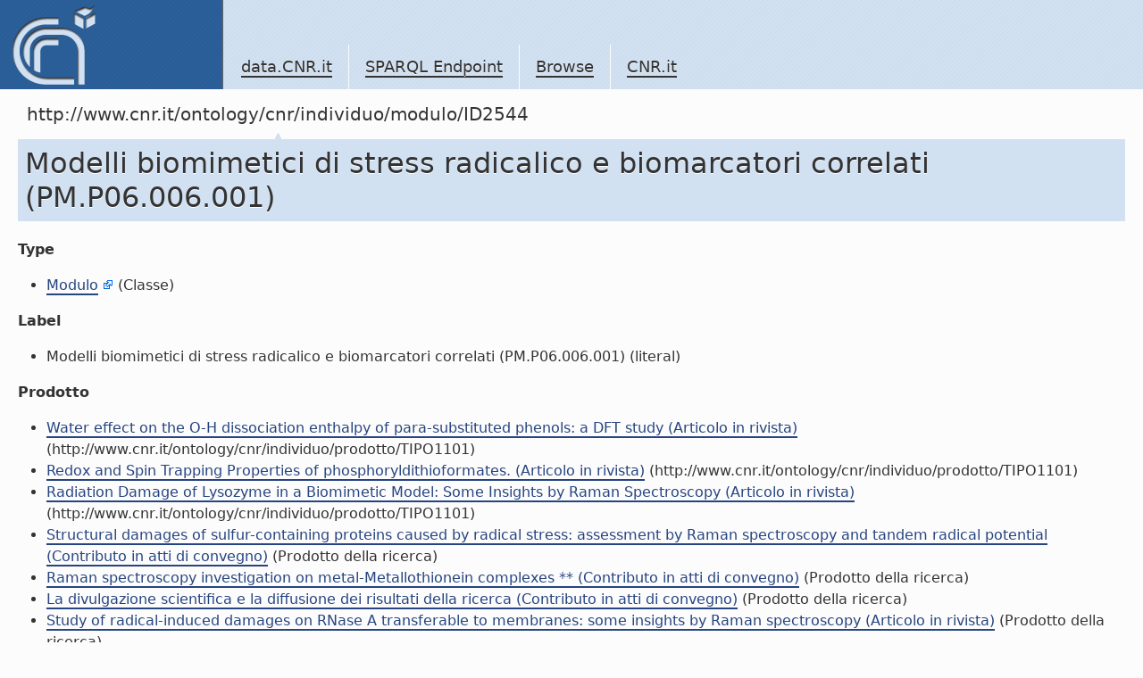

--- FILE ---
content_type: text/html; charset=utf-8
request_url: https://data.cnr.it/data/http://www.cnr.it/ontology/cnr/individuo/modulo/ID2544
body_size: 19595
content:
<!-- Array
(
    [http://www.cnr.it/ontology/cnr/prodottidellaricerca.owl#prodottoDi] => Array
        (
            [0] => Array
                (
                    [s] => http://www.cnr.it/ontology/cnr/individuo/prodotto/ID94010
                    [s_type] => uri
                )

            [1] => Array
                (
                    [s] => http://www.cnr.it/ontology/cnr/individuo/prodotto/ID94011
                    [s_type] => uri
                )

            [2] => Array
                (
                    [s] => http://www.cnr.it/ontology/cnr/individuo/prodotto/ID94013
                    [s_type] => uri
                )

            [3] => Array
                (
                    [s] => http://www.cnr.it/ontology/cnr/individuo/prodotto/ID94015
                    [s_type] => uri
                )

            [4] => Array
                (
                    [s] => http://www.cnr.it/ontology/cnr/individuo/prodotto/ID94016
                    [s_type] => uri
                )

            [5] => Array
                (
                    [s] => http://www.cnr.it/ontology/cnr/individuo/prodotto/ID94017
                    [s_type] => uri
                )

            [6] => Array
                (
                    [s] => http://www.cnr.it/ontology/cnr/individuo/prodotto/ID94087
                    [s_type] => uri
                )

            [7] => Array
                (
                    [s] => http://www.cnr.it/ontology/cnr/individuo/prodotto/ID94088
                    [s_type] => uri
                )

            [8] => Array
                (
                    [s] => http://www.cnr.it/ontology/cnr/individuo/prodotto/ID94089
                    [s_type] => uri
                )

            [9] => Array
                (
                    [s] => http://www.cnr.it/ontology/cnr/individuo/prodotto/ID94092
                    [s_type] => uri
                )

            [10] => Array
                (
                    [s] => http://www.cnr.it/ontology/cnr/individuo/prodotto/ID94094
                    [s_type] => uri
                )

            [11] => Array
                (
                    [s] => http://www.cnr.it/ontology/cnr/individuo/prodotto/ID94097
                    [s_type] => uri
                )

            [12] => Array
                (
                    [s] => http://www.cnr.it/ontology/cnr/individuo/prodotto/ID70138
                    [s_type] => uri
                )

            [13] => Array
                (
                    [s] => http://www.cnr.it/ontology/cnr/individuo/prodotto/ID94008
                    [s_type] => uri
                )

            [14] => Array
                (
                    [s] => http://www.cnr.it/ontology/cnr/individuo/prodotto/ID94009
                    [s_type] => uri
                )

            [15] => Array
                (
                    [s] => http://www.cnr.it/ontology/cnr/individuo/prodotto/ID94014
                    [s_type] => uri
                )

            [16] => Array
                (
                    [s] => http://www.cnr.it/ontology/cnr/individuo/prodotto/ID94045
                    [s_type] => uri
                )

            [17] => Array
                (
                    [s] => http://www.cnr.it/ontology/cnr/individuo/prodotto/ID94091
                    [s_type] => uri
                )

            [18] => Array
                (
                    [s] => http://www.cnr.it/ontology/cnr/individuo/prodotto/ID94096
                    [s_type] => uri
                )

            [19] => Array
                (
                    [s] => http://www.cnr.it/ontology/cnr/individuo/prodotto/ID50481
                    [s_type] => uri
                )

            [20] => Array
                (
                    [s] => http://www.cnr.it/ontology/cnr/individuo/prodotto/ID50490
                    [s_type] => uri
                )

            [21] => Array
                (
                    [s] => http://www.cnr.it/ontology/cnr/individuo/prodotto/ID50533
                    [s_type] => uri
                )

            [22] => Array
                (
                    [s] => http://www.cnr.it/ontology/cnr/individuo/prodotto/ID50566
                    [s_type] => uri
                )

            [23] => Array
                (
                    [s] => http://www.cnr.it/ontology/cnr/individuo/prodotto/ID50579
                    [s_type] => uri
                )

            [24] => Array
                (
                    [s] => http://www.cnr.it/ontology/cnr/individuo/prodotto/ID50580
                    [s_type] => uri
                )

            [25] => Array
                (
                    [s] => http://www.cnr.it/ontology/cnr/individuo/prodotto/ID50648
                    [s_type] => uri
                )

            [26] => Array
                (
                    [s] => http://www.cnr.it/ontology/cnr/individuo/prodotto/ID50674
                    [s_type] => uri
                )

            [27] => Array
                (
                    [s] => http://www.cnr.it/ontology/cnr/individuo/prodotto/ID50700
                    [s_type] => uri
                )

            [28] => Array
                (
                    [s] => http://www.cnr.it/ontology/cnr/individuo/prodotto/ID50701
                    [s_type] => uri
                )

            [29] => Array
                (
                    [s] => http://www.cnr.it/ontology/cnr/individuo/prodotto/ID50703
                    [s_type] => uri
                )

            [30] => Array
                (
                    [s] => http://www.cnr.it/ontology/cnr/individuo/prodotto/ID50717
                    [s_type] => uri
                )

            [31] => Array
                (
                    [s] => http://www.cnr.it/ontology/cnr/individuo/prodotto/ID50719
                    [s_type] => uri
                )

            [32] => Array
                (
                    [s] => http://www.cnr.it/ontology/cnr/individuo/prodotto/ID50795
                    [s_type] => uri
                )

            [33] => Array
                (
                    [s] => http://www.cnr.it/ontology/cnr/individuo/prodotto/ID50797
                    [s_type] => uri
                )

            [34] => Array
                (
                    [s] => http://www.cnr.it/ontology/cnr/individuo/prodotto/ID50799
                    [s_type] => uri
                )

            [35] => Array
                (
                    [s] => http://www.cnr.it/ontology/cnr/individuo/prodotto/ID50804
                    [s_type] => uri
                )

            [36] => Array
                (
                    [s] => http://www.cnr.it/ontology/cnr/individuo/prodotto/ID50806
                    [s_type] => uri
                )

            [37] => Array
                (
                    [s] => http://www.cnr.it/ontology/cnr/individuo/prodotto/ID50846
                    [s_type] => uri
                )

            [38] => Array
                (
                    [s] => http://www.cnr.it/ontology/cnr/individuo/prodotto/ID50858
                    [s_type] => uri
                )

            [39] => Array
                (
                    [s] => http://www.cnr.it/ontology/cnr/individuo/prodotto/ID50884
                    [s_type] => uri
                )

            [40] => Array
                (
                    [s] => http://www.cnr.it/ontology/cnr/individuo/prodotto/ID50943
                    [s_type] => uri
                )

            [41] => Array
                (
                    [s] => http://www.cnr.it/ontology/cnr/individuo/prodotto/ID50944
                    [s_type] => uri
                )

            [42] => Array
                (
                    [s] => http://www.cnr.it/ontology/cnr/individuo/prodotto/ID50945
                    [s_type] => uri
                )

            [43] => Array
                (
                    [s] => http://www.cnr.it/ontology/cnr/individuo/prodotto/ID50946
                    [s_type] => uri
                )

            [44] => Array
                (
                    [s] => http://www.cnr.it/ontology/cnr/individuo/prodotto/ID50949
                    [s_type] => uri
                )

            [45] => Array
                (
                    [s] => http://www.cnr.it/ontology/cnr/individuo/prodotto/ID50952
                    [s_type] => uri
                )

            [46] => Array
                (
                    [s] => http://www.cnr.it/ontology/cnr/individuo/prodotto/ID50953
                    [s_type] => uri
                )

            [47] => Array
                (
                    [s] => http://www.cnr.it/ontology/cnr/individuo/prodotto/ID50956
                    [s_type] => uri
                )

            [48] => Array
                (
                    [s] => http://www.cnr.it/ontology/cnr/individuo/prodotto/ID50960
                    [s_type] => uri
                )

            [49] => Array
                (
                    [s] => http://www.cnr.it/ontology/cnr/individuo/prodotto/ID51007
                    [s_type] => uri
                )

            [50] => Array
                (
                    [s] => http://www.cnr.it/ontology/cnr/individuo/prodotto/ID51062
                    [s_type] => uri
                )

            [51] => Array
                (
                    [s] => http://www.cnr.it/ontology/cnr/individuo/prodotto/ID51143
                    [s_type] => uri
                )

            [52] => Array
                (
                    [s] => http://www.cnr.it/ontology/cnr/individuo/prodotto/ID51144
                    [s_type] => uri
                )

            [53] => Array
                (
                    [s] => http://www.cnr.it/ontology/cnr/individuo/prodotto/ID51145
                    [s_type] => uri
                )

            [54] => Array
                (
                    [s] => http://www.cnr.it/ontology/cnr/individuo/prodotto/ID51146
                    [s_type] => uri
                )

            [55] => Array
                (
                    [s] => http://www.cnr.it/ontology/cnr/individuo/prodotto/ID51149
                    [s_type] => uri
                )

            [56] => Array
                (
                    [s] => http://www.cnr.it/ontology/cnr/individuo/prodotto/ID51150
                    [s_type] => uri
                )

            [57] => Array
                (
                    [s] => http://www.cnr.it/ontology/cnr/individuo/prodotto/ID51152
                    [s_type] => uri
                )

            [58] => Array
                (
                    [s] => http://www.cnr.it/ontology/cnr/individuo/prodotto/ID51153
                    [s_type] => uri
                )

            [59] => Array
                (
                    [s] => http://www.cnr.it/ontology/cnr/individuo/prodotto/ID51292
                    [s_type] => uri
                )

            [60] => Array
                (
                    [s] => http://www.cnr.it/ontology/cnr/individuo/prodotto/ID51324
                    [s_type] => uri
                )

            [61] => Array
                (
                    [s] => http://www.cnr.it/ontology/cnr/individuo/prodotto/ID51335
                    [s_type] => uri
                )

            [62] => Array
                (
                    [s] => http://www.cnr.it/ontology/cnr/individuo/prodotto/ID50489
                    [s_type] => uri
                )

            [63] => Array
                (
                    [s] => http://www.cnr.it/ontology/cnr/individuo/prodotto/ID50491
                    [s_type] => uri
                )

            [64] => Array
                (
                    [s] => http://www.cnr.it/ontology/cnr/individuo/prodotto/ID50508
                    [s_type] => uri
                )

            [65] => Array
                (
                    [s] => http://www.cnr.it/ontology/cnr/individuo/prodotto/ID50584
                    [s_type] => uri
                )

            [66] => Array
                (
                    [s] => http://www.cnr.it/ontology/cnr/individuo/prodotto/ID50585
                    [s_type] => uri
                )

            [67] => Array
                (
                    [s] => http://www.cnr.it/ontology/cnr/individuo/prodotto/ID50647
                    [s_type] => uri
                )

            [68] => Array
                (
                    [s] => http://www.cnr.it/ontology/cnr/individuo/prodotto/ID50651
                    [s_type] => uri
                )

            [69] => Array
                (
                    [s] => http://www.cnr.it/ontology/cnr/individuo/prodotto/ID50668
                    [s_type] => uri
                )

            [70] => Array
                (
                    [s] => http://www.cnr.it/ontology/cnr/individuo/prodotto/ID50671
                    [s_type] => uri
                )

            [71] => Array
                (
                    [s] => http://www.cnr.it/ontology/cnr/individuo/prodotto/ID50702
                    [s_type] => uri
                )

            [72] => Array
                (
                    [s] => http://www.cnr.it/ontology/cnr/individuo/prodotto/ID50718
                    [s_type] => uri
                )

            [73] => Array
                (
                    [s] => http://www.cnr.it/ontology/cnr/individuo/prodotto/ID50740
                    [s_type] => uri
                )

            [74] => Array
                (
                    [s] => http://www.cnr.it/ontology/cnr/individuo/prodotto/ID50793
                    [s_type] => uri
                )

            [75] => Array
                (
                    [s] => http://www.cnr.it/ontology/cnr/individuo/prodotto/ID50794
                    [s_type] => uri
                )

            [76] => Array
                (
                    [s] => http://www.cnr.it/ontology/cnr/individuo/prodotto/ID50800
                    [s_type] => uri
                )

            [77] => Array
                (
                    [s] => http://www.cnr.it/ontology/cnr/individuo/prodotto/ID50801
                    [s_type] => uri
                )

            [78] => Array
                (
                    [s] => http://www.cnr.it/ontology/cnr/individuo/prodotto/ID50805
                    [s_type] => uri
                )

            [79] => Array
                (
                    [s] => http://www.cnr.it/ontology/cnr/individuo/prodotto/ID50807
                    [s_type] => uri
                )

            [80] => Array
                (
                    [s] => http://www.cnr.it/ontology/cnr/individuo/prodotto/ID50808
                    [s_type] => uri
                )

            [81] => Array
                (
                    [s] => http://www.cnr.it/ontology/cnr/individuo/prodotto/ID50844
                    [s_type] => uri
                )

            [82] => Array
                (
                    [s] => http://www.cnr.it/ontology/cnr/individuo/prodotto/ID50941
                    [s_type] => uri
                )

            [83] => Array
                (
                    [s] => http://www.cnr.it/ontology/cnr/individuo/prodotto/ID51008
                    [s_type] => uri
                )

            [84] => Array
                (
                    [s] => http://www.cnr.it/ontology/cnr/individuo/prodotto/ID51061
                    [s_type] => uri
                )

            [85] => Array
                (
                    [s] => http://www.cnr.it/ontology/cnr/individuo/prodotto/ID51151
                    [s_type] => uri
                )

            [86] => Array
                (
                    [s] => http://www.cnr.it/ontology/cnr/individuo/prodotto/ID51154
                    [s_type] => uri
                )

            [87] => Array
                (
                    [s] => http://www.cnr.it/ontology/cnr/individuo/prodotto/ID51197
                    [s_type] => uri
                )

            [88] => Array
                (
                    [s] => http://www.cnr.it/ontology/cnr/individuo/prodotto/ID51198
                    [s_type] => uri
                )

            [89] => Array
                (
                    [s] => http://www.cnr.it/ontology/cnr/individuo/prodotto/ID51202
                    [s_type] => uri
                )

            [90] => Array
                (
                    [s] => http://www.cnr.it/ontology/cnr/individuo/prodotto/ID51203
                    [s_type] => uri
                )

            [91] => Array
                (
                    [s] => http://www.cnr.it/ontology/cnr/individuo/prodotto/ID51204
                    [s_type] => uri
                )

            [92] => Array
                (
                    [s] => http://www.cnr.it/ontology/cnr/individuo/prodotto/ID51205
                    [s_type] => uri
                )

            [93] => Array
                (
                    [s] => http://www.cnr.it/ontology/cnr/individuo/prodotto/ID51206
                    [s_type] => uri
                )

            [94] => Array
                (
                    [s] => http://www.cnr.it/ontology/cnr/individuo/prodotto/ID51332
                    [s_type] => uri
                )

            [95] => Array
                (
                    [s] => http://www.cnr.it/ontology/cnr/individuo/prodotto/ID50423
                    [s_type] => uri
                )

            [96] => Array
                (
                    [s] => http://www.cnr.it/ontology/cnr/individuo/prodotto/ID50480
                    [s_type] => uri
                )

            [97] => Array
                (
                    [s] => http://www.cnr.it/ontology/cnr/individuo/prodotto/ID50549
                    [s_type] => uri
                )

            [98] => Array
                (
                    [s] => http://www.cnr.it/ontology/cnr/individuo/prodotto/ID50565
                    [s_type] => uri
                )

            [99] => Array
                (
                    [s] => http://www.cnr.it/ontology/cnr/individuo/prodotto/ID50578
                    [s_type] => uri
                )

            [100] => Array
                (
                    [s] => http://www.cnr.it/ontology/cnr/individuo/prodotto/ID50634
                    [s_type] => uri
                )

            [101] => Array
                (
                    [s] => http://www.cnr.it/ontology/cnr/individuo/prodotto/ID50649
                    [s_type] => uri
                )

            [102] => Array
                (
                    [s] => http://www.cnr.it/ontology/cnr/individuo/prodotto/ID50650
                    [s_type] => uri
                )

            [103] => Array
                (
                    [s] => http://www.cnr.it/ontology/cnr/individuo/prodotto/ID50654
                    [s_type] => uri
                )

            [104] => Array
                (
                    [s] => http://www.cnr.it/ontology/cnr/individuo/prodotto/ID50658
                    [s_type] => uri
                )

            [105] => Array
                (
                    [s] => http://www.cnr.it/ontology/cnr/individuo/prodotto/ID50659
                    [s_type] => uri
                )

            [106] => Array
                (
                    [s] => http://www.cnr.it/ontology/cnr/individuo/prodotto/ID50686
                    [s_type] => uri
                )

            [107] => Array
                (
                    [s] => http://www.cnr.it/ontology/cnr/individuo/prodotto/ID50706
                    [s_type] => uri
                )

            [108] => Array
                (
                    [s] => http://www.cnr.it/ontology/cnr/individuo/prodotto/ID50716
                    [s_type] => uri
                )

            [109] => Array
                (
                    [s] => http://www.cnr.it/ontology/cnr/individuo/prodotto/ID50720
                    [s_type] => uri
                )

            [110] => Array
                (
                    [s] => http://www.cnr.it/ontology/cnr/individuo/prodotto/ID50722
                    [s_type] => uri
                )

            [111] => Array
                (
                    [s] => http://www.cnr.it/ontology/cnr/individuo/prodotto/ID50753
                    [s_type] => uri
                )

            [112] => Array
                (
                    [s] => http://www.cnr.it/ontology/cnr/individuo/prodotto/ID50756
                    [s_type] => uri
                )

            [113] => Array
                (
                    [s] => http://www.cnr.it/ontology/cnr/individuo/prodotto/ID50796
                    [s_type] => uri
                )

            [114] => Array
                (
                    [s] => http://www.cnr.it/ontology/cnr/individuo/prodotto/ID50798
                    [s_type] => uri
                )

            [115] => Array
                (
                    [s] => http://www.cnr.it/ontology/cnr/individuo/prodotto/ID50802
                    [s_type] => uri
                )

            [116] => Array
                (
                    [s] => http://www.cnr.it/ontology/cnr/individuo/prodotto/ID50803
                    [s_type] => uri
                )

            [117] => Array
                (
                    [s] => http://www.cnr.it/ontology/cnr/individuo/prodotto/ID50809
                    [s_type] => uri
                )

            [118] => Array
                (
                    [s] => http://www.cnr.it/ontology/cnr/individuo/prodotto/ID50810
                    [s_type] => uri
                )

            [119] => Array
                (
                    [s] => http://www.cnr.it/ontology/cnr/individuo/prodotto/ID50847
                    [s_type] => uri
                )

            [120] => Array
                (
                    [s] => http://www.cnr.it/ontology/cnr/individuo/prodotto/ID50940
                    [s_type] => uri
                )

            [121] => Array
                (
                    [s] => http://www.cnr.it/ontology/cnr/individuo/prodotto/ID50942
                    [s_type] => uri
                )

            [122] => Array
                (
                    [s] => http://www.cnr.it/ontology/cnr/individuo/prodotto/ID50950
                    [s_type] => uri
                )

            [123] => Array
                (
                    [s] => http://www.cnr.it/ontology/cnr/individuo/prodotto/ID50951
                    [s_type] => uri
                )

            [124] => Array
                (
                    [s] => http://www.cnr.it/ontology/cnr/individuo/prodotto/ID50957
                    [s_type] => uri
                )

            [125] => Array
                (
                    [s] => http://www.cnr.it/ontology/cnr/individuo/prodotto/ID50959
                    [s_type] => uri
                )

            [126] => Array
                (
                    [s] => http://www.cnr.it/ontology/cnr/individuo/prodotto/ID50961
                    [s_type] => uri
                )

            [127] => Array
                (
                    [s] => http://www.cnr.it/ontology/cnr/individuo/prodotto/ID51006
                    [s_type] => uri
                )

            [128] => Array
                (
                    [s] => http://www.cnr.it/ontology/cnr/individuo/prodotto/ID51071
                    [s_type] => uri
                )

            [129] => Array
                (
                    [s] => http://www.cnr.it/ontology/cnr/individuo/prodotto/ID51096
                    [s_type] => uri
                )

            [130] => Array
                (
                    [s] => http://www.cnr.it/ontology/cnr/individuo/prodotto/ID51106
                    [s_type] => uri
                )

            [131] => Array
                (
                    [s] => http://www.cnr.it/ontology/cnr/individuo/prodotto/ID51110
                    [s_type] => uri
                )

            [132] => Array
                (
                    [s] => http://www.cnr.it/ontology/cnr/individuo/prodotto/ID51196
                    [s_type] => uri
                )

            [133] => Array
                (
                    [s] => http://www.cnr.it/ontology/cnr/individuo/prodotto/ID51199
                    [s_type] => uri
                )

            [134] => Array
                (
                    [s] => http://www.cnr.it/ontology/cnr/individuo/prodotto/ID51200
                    [s_type] => uri
                )

            [135] => Array
                (
                    [s] => http://www.cnr.it/ontology/cnr/individuo/prodotto/ID51201
                    [s_type] => uri
                )

            [136] => Array
                (
                    [s] => http://www.cnr.it/ontology/cnr/individuo/prodotto/ID51331
                    [s_type] => uri
                )

            [137] => Array
                (
                    [s] => http://www.cnr.it/ontology/cnr/individuo/prodotto/ID51336
                    [s_type] => uri
                )

            [138] => Array
                (
                    [s] => http://www.cnr.it/ontology/cnr/individuo/prodotto/ID51337
                    [s_type] => uri
                )

            [139] => Array
                (
                    [s] => http://www.cnr.it/ontology/cnr/individuo/prodotto/ID70142
                    [s_type] => uri
                )

            [140] => Array
                (
                    [s] => http://www.cnr.it/ontology/cnr/individuo/prodotto/ID94018
                    [s_type] => uri
                )

            [141] => Array
                (
                    [s] => http://www.cnr.it/ontology/cnr/individuo/prodotto/ID94019
                    [s_type] => uri
                )

            [142] => Array
                (
                    [s] => http://www.cnr.it/ontology/cnr/individuo/prodotto/ID94090
                    [s_type] => uri
                )

            [143] => Array
                (
                    [s] => http://www.cnr.it/ontology/cnr/individuo/prodotto/ID94093
                    [s_type] => uri
                )

            [144] => Array
                (
                    [s] => http://www.cnr.it/ontology/cnr/individuo/prodotto/ID94095
                    [s_type] => uri
                )

            [145] => Array
                (
                    [s] => http://www.cnr.it/ontology/cnr/individuo/prodotto/ID125171
                    [s_type] => uri
                )

            [146] => Array
                (
                    [s] => http://www.cnr.it/ontology/cnr/individuo/prodotto/ID125188
                    [s_type] => uri
                )

            [147] => Array
                (
                    [s] => http://www.cnr.it/ontology/cnr/individuo/prodotto/ID125191
                    [s_type] => uri
                )

            [148] => Array
                (
                    [s] => http://www.cnr.it/ontology/cnr/individuo/prodotto/ID125255
                    [s_type] => uri
                )

            [149] => Array
                (
                    [s] => http://www.cnr.it/ontology/cnr/individuo/prodotto/ID125258
                    [s_type] => uri
                )

            [150] => Array
                (
                    [s] => http://www.cnr.it/ontology/cnr/individuo/prodotto/ID125169
                    [s_type] => uri
                )

            [151] => Array
                (
                    [s] => http://www.cnr.it/ontology/cnr/individuo/prodotto/ID125170
                    [s_type] => uri
                )

            [152] => Array
                (
                    [s] => http://www.cnr.it/ontology/cnr/individuo/prodotto/ID125172
                    [s_type] => uri
                )

            [153] => Array
                (
                    [s] => http://www.cnr.it/ontology/cnr/individuo/prodotto/ID125174
                    [s_type] => uri
                )

            [154] => Array
                (
                    [s] => http://www.cnr.it/ontology/cnr/individuo/prodotto/ID125253
                    [s_type] => uri
                )

            [155] => Array
                (
                    [s] => http://www.cnr.it/ontology/cnr/individuo/prodotto/ID125257
                    [s_type] => uri
                )

            [156] => Array
                (
                    [s] => http://www.cnr.it/ontology/cnr/individuo/prodotto/ID125259
                    [s_type] => uri
                )

            [157] => Array
                (
                    [s] => http://www.cnr.it/ontology/cnr/individuo/prodotto/ID125260
                    [s_type] => uri
                )

            [158] => Array
                (
                    [s] => http://www.cnr.it/ontology/cnr/individuo/prodotto/ID125406
                    [s_type] => uri
                )

            [159] => Array
                (
                    [s] => http://www.cnr.it/ontology/cnr/individuo/prodotto/ID125173
                    [s_type] => uri
                )

            [160] => Array
                (
                    [s] => http://www.cnr.it/ontology/cnr/individuo/prodotto/ID125175
                    [s_type] => uri
                )

            [161] => Array
                (
                    [s] => http://www.cnr.it/ontology/cnr/individuo/prodotto/ID125190
                    [s_type] => uri
                )

            [162] => Array
                (
                    [s] => http://www.cnr.it/ontology/cnr/individuo/prodotto/ID125254
                    [s_type] => uri
                )

            [163] => Array
                (
                    [s] => http://www.cnr.it/ontology/cnr/individuo/prodotto/ID125256
                    [s_type] => uri
                )

            [164] => Array
                (
                    [s] => http://www.cnr.it/ontology/cnr/individuo/prodotto/ID125261
                    [s_type] => uri
                )

            [165] => Array
                (
                    [s] => http://www.cnr.it/ontology/cnr/individuo/prodotto/ID140571
                    [s_type] => uri
                )

            [166] => Array
                (
                    [s] => http://www.cnr.it/ontology/cnr/individuo/prodotto/ID147124
                    [s_type] => uri
                )

            [167] => Array
                (
                    [s] => http://www.cnr.it/ontology/cnr/individuo/prodotto/ID162128
                    [s_type] => uri
                )

            [168] => Array
                (
                    [s] => http://www.cnr.it/ontology/cnr/individuo/prodotto/ID140576
                    [s_type] => uri
                )

            [169] => Array
                (
                    [s] => http://www.cnr.it/ontology/cnr/individuo/prodotto/ID140579
                    [s_type] => uri
                )

            [170] => Array
                (
                    [s] => http://www.cnr.it/ontology/cnr/individuo/prodotto/ID145174
                    [s_type] => uri
                )

            [171] => Array
                (
                    [s] => http://www.cnr.it/ontology/cnr/individuo/prodotto/ID147122
                    [s_type] => uri
                )

            [172] => Array
                (
                    [s] => http://www.cnr.it/ontology/cnr/individuo/prodotto/ID170948
                    [s_type] => uri
                )

            [173] => Array
                (
                    [s] => http://www.cnr.it/ontology/cnr/individuo/prodotto/ID171772
                    [s_type] => uri
                )

            [174] => Array
                (
                    [s] => http://www.cnr.it/ontology/cnr/individuo/prodotto/ID172949
                    [s_type] => uri
                )

            [175] => Array
                (
                    [s] => http://www.cnr.it/ontology/cnr/individuo/prodotto/ID173114
                    [s_type] => uri
                )

            [176] => Array
                (
                    [s] => http://www.cnr.it/ontology/cnr/individuo/prodotto/ID182687
                    [s_type] => uri
                )

            [177] => Array
                (
                    [s] => http://www.cnr.it/ontology/cnr/individuo/prodotto/ID183316
                    [s_type] => uri
                )

            [178] => Array
                (
                    [s] => http://www.cnr.it/ontology/cnr/individuo/prodotto/ID171980
                    [s_type] => uri
                )

            [179] => Array
                (
                    [s] => http://www.cnr.it/ontology/cnr/individuo/prodotto/ID177494
                    [s_type] => uri
                )

            [180] => Array
                (
                    [s] => http://www.cnr.it/ontology/cnr/individuo/prodotto/ID185166
                    [s_type] => uri
                )

            [181] => Array
                (
                    [s] => http://www.cnr.it/ontology/cnr/individuo/prodotto/ID168135
                    [s_type] => uri
                )

            [182] => Array
                (
                    [s] => http://www.cnr.it/ontology/cnr/individuo/prodotto/ID168990
                    [s_type] => uri
                )

            [183] => Array
                (
                    [s] => http://www.cnr.it/ontology/cnr/individuo/prodotto/ID173321
                    [s_type] => uri
                )

            [184] => Array
                (
                    [s] => http://www.cnr.it/ontology/cnr/individuo/prodotto/ID184890
                    [s_type] => uri
                )

            [185] => Array
                (
                    [s] => http://www.cnr.it/ontology/cnr/individuo/prodotto/ID234027
                    [s_type] => uri
                )

            [186] => Array
                (
                    [s] => http://www.cnr.it/ontology/cnr/individuo/prodotto/ID234110
                    [s_type] => uri
                )

            [187] => Array
                (
                    [s] => http://www.cnr.it/ontology/cnr/individuo/prodotto/ID234152
                    [s_type] => uri
                )

            [188] => Array
                (
                    [s] => http://www.cnr.it/ontology/cnr/individuo/prodotto/ID233969
                    [s_type] => uri
                )

            [189] => Array
                (
                    [s] => http://www.cnr.it/ontology/cnr/individuo/prodotto/ID185222
                    [s_type] => uri
                )

        )

    [http://www.cnr.it/ontology/cnr/commesse.owl#istitutoEsecutoreDi] => Array
        (
            [0] => Array
                (
                    [s] => http://www.cnr.it/ontology/cnr/individuo/istituto/CDS082
                    [s_type] => uri
                )

        )

    [http://www.cnr.it/ontology/cnr/commesse.owl#modulo] => Array
        (
            [0] => Array
                (
                    [s] => http://www.cnr.it/ontology/cnr/individuo/commessa/ID1212
                    [s_type] => uri
                )

        )

    [http://www.cnr.it/ontology/cnr/moduli.owl#gestoreDi] => Array
        (
            [0] => Array
                (
                    [s] => http://www.cnr.it/ontology/cnr/individuo/unitaDiPersonaleInterno/MATRICOLA8523
                    [s_type] => uri
                )

        )

    [http://www.cnr.it/ontology/cnr/descrizioni.owl#descrizioneDi] => Array
        (
            [0] => Array
                (
                    [s] => http://www.cnr.it/ontology/cnr/individuo/descrizionecommessa-descrizionestatoavanzamentoattivita/MODULO-ID2544
                    [s_type] => uri
                )

            [1] => Array
                (
                    [s] => http://www.cnr.it/ontology/cnr/individuo/descrizionecommessa-descrizionecollaborazioni/MODULO-ID2544
                    [s_type] => uri
                )

            [2] => Array
                (
                    [s] => http://www.cnr.it/ontology/cnr/individuo/descrizionemodulo-descrizionemodulo/ID2544
                    [s_type] => uri
                )

        )

)
--> <!doctype html>
<!-- v.1.0 2010.12.30 -->
<html lang="en" class="no-js">
	<head>
		<meta charset="utf-8" />
		<meta http-equiv="Content-Type" content="text/html; charset=UTF-8" />
		<meta http-equiv="X-UA-Compatible" content="IE=edge,chrome=1" />

		<title>SPARQL Endpoint</title>
		<script type="text/javascript" src="https://ajax.googleapis.com/ajax/libs/jquery/1.4.2/jquery.js"></script>
		<script type="text/javascript" src="https://ajax.googleapis.com/ajax/libs/jqueryui/1.8.1/jquery-ui.min.js"></script>
		<link rel="stylesheet" href="https://ajax.googleapis.com/ajax/libs/jqueryui/1.8.1/themes/base/jquery-ui.css" type="text/css" media="all" />
		<link rel="stylesheet" href="https://ajax.googleapis.com/ajax/libs/jqueryui/1.8.1/themes/overcast/jquery-ui.css" type="text/css" media="all" />

		<link rel="shortcut icon" href="/template.data.cnr.it/favicon.ico" />
		<link rel="stylesheet" href="/template.data.cnr.it/css/style.css" />
		<style>
			#navlocal{display:none;}
			#container{background-color:#FCFCFC;}
			#main .content {margin-left:0px}
			#main #footercontent {margin-left: 20px}
			#main {background: transparent}
			textarea#query {width: 600px; height: 100px}
		</style>
		<script>
			$('document').ready(function(){
				$('a.external').after($('<span/>').text(' ').append($('<img/>').attr('src','/template.data.cnr.it/img/extlnk.png').attr('alt','').attr('title','External link')));
			});
		</script>
	</head>
	<body>
		<div id="container">
			<div id="header">
				<div id="logo">
					<a href="/site" title="Home">
					<img src="/template.data.cnr.it/img/logo.png" />
					</a>
				</div>
				<ul id="navglobal">
					<li>
						<a href="/site">data.CNR.it</a>
					</li>
					<li>
						<a href="/sparql">SPARQL Endpoint</a>
					</li>
                                        <li>
                                                <a href="http://www.cnr.it/ontology/cnr/individuo/CNR">Browse</a>
                                        </li>
					<li>
						<a href="http://www.cnr.it/" target="_blank">CNR.it</a>
					</li>
				</ul>
			</div>
			<div id="navlocal">
<!--				<ul>
					<li><a href="2.1.3">Voce 2.1.3</a>
						<ul>
							<li><a href="2.1.3.1">Voce 2.1.3.1</a></li>
							<li><a href="2.1.3.1">Voce 2.1.3.2</a></li>
							<li><strong>Voce 2.1.3.3</strong></li>
							<li><a href="2.1.3.1">Voce 2.1.3.4</a></li>
							<li><a href="2.1.3.1">Voce 2.1.3.5</a></li>

								<li>
									<strong>Voce 2.1.3.6</strong>
									<ul>
										<li><a href="2.1.3.1">Voce 2.1.3.6.1</a></li>
										<li><a href="2.1.3.1">Voce 2.1.3.6.2</a></li>
										<li class="selected"><strong>Voce 2.1.3.6.3</strong></li>
										<li><a href="2.1.3.1">Voce 2.1.3.4</a></li>
									</ul>
								</li>

								<li><a href="2.1.3.1">Voce 2.1.3.7</a></li>
						</ul>
					</li>
				</ul>-->
			</div>
			<div id="main">
				<div class="content">
					<div id="navpath"><strong>http://www.cnr.it/ontology/cnr/individuo/modulo/ID2544</strong> </div>
					<div class="scheda"><h1>Modelli biomimetici di stress radicalico e biomarcatori correlati (PM.P06.006.001)</h1>
<dl><dt>Type</dt><dd><ul><li><a href='http://www.cnr.it/ontology/cnr/retescientifica.owl#Modulo' class = 'external' >Modulo</a> (Classe)</li></ul></dd><dt>Label</dt><dd><ul><li>Modelli biomimetici di stress radicalico e biomarcatori correlati (PM.P06.006.001) (literal)</li></ul></dd><dt>Prodotto</dt><dd><ul><li><a href='http://www.cnr.it/ontology/cnr/individuo/prodotto/ID50668'>Water effect on the O-H dissociation enthalpy of para-substituted phenols: a DFT study (Articolo in rivista)</a> (http://www.cnr.it/ontology/cnr/individuo/prodotto/TIPO1101)</li><li><a href='http://www.cnr.it/ontology/cnr/individuo/prodotto/ID50671'>Redox and Spin Trapping Properties of phosphoryldithioformates. (Articolo in rivista)</a> (http://www.cnr.it/ontology/cnr/individuo/prodotto/TIPO1101)</li><li><a href='http://www.cnr.it/ontology/cnr/individuo/prodotto/ID50651'>Radiation Damage of Lysozyme in a Biomimetic Model: Some Insights by Raman Spectroscopy (Articolo in rivista)</a> (http://www.cnr.it/ontology/cnr/individuo/prodotto/TIPO1101)</li><li><a href='http://www.cnr.it/ontology/cnr/individuo/prodotto/ID94092'>Structural damages of sulfur-containing proteins caused by radical stress: assessment by Raman spectroscopy and tandem radical potential (Contributo in atti di convegno)</a> (Prodotto della ricerca)</li><li><a href='http://www.cnr.it/ontology/cnr/individuo/prodotto/ID94094'>Raman spectroscopy investigation on  metal-Metallothionein complexes ** (Contributo in atti di convegno)</a> (Prodotto della ricerca)</li><li><a href='http://www.cnr.it/ontology/cnr/individuo/prodotto/ID94097'>La divulgazione scientifica e la diffusione dei risultati della ricerca (Contributo in atti di convegno)</a> (Prodotto della ricerca)</li><li><a href='http://www.cnr.it/ontology/cnr/individuo/prodotto/ID94010'>Study of radical-induced damages on RNase A transferable to membranes: some insights by Raman spectroscopy (Articolo in rivista)</a> (Prodotto della ricerca)</li><li><a href='http://www.cnr.it/ontology/cnr/individuo/prodotto/ID50702'>Tautomers of One-Electron Oxidized Guanosine (Articolo in rivista)</a> (http://www.cnr.it/ontology/cnr/individuo/prodotto/TIPO1101)</li><li><a href='http://www.cnr.it/ontology/cnr/individuo/prodotto/ID94011'>Di-n-propylsulfoxide/water mixtures: structure and cryoprotective properties (Contributo in atti di convegno)</a> (Prodotto della ricerca)</li><li><a href='http://www.cnr.it/ontology/cnr/individuo/prodotto/ID94013'>Structure-property studies on the antioxidant activity of the flavonoid quercetin (Contributo in atti di convegno)</a> (Prodotto della ricerca)</li><li><a href='http://www.cnr.it/ontology/cnr/individuo/prodotto/ID94015'>Danno radicalico di proteine contenenti residui solforati e conseguente alterazione delle membrane lipidiche (Comunicazione a convegno)</a> (Prodotto della ricerca)</li><li><a href='http://www.cnr.it/ontology/cnr/individuo/prodotto/ID94016'>One electron reduction of nucleosides (Contributo in atti di convegno)</a> (Prodotto della ricerca)</li><li><a href='http://www.cnr.it/ontology/cnr/individuo/prodotto/ID94017'>Radical reactions in water, on water and in vescicles (Contributo in atti di convegno)</a> (Prodotto della ricerca)</li><li><a href='http://www.cnr.it/ontology/cnr/individuo/prodotto/ID125406'>The Reductive Desulfurization of Met and Cys Residues in Bovine RNase A Is Associated with trans Lipids Formation in a Mimetic Model of Biological Membranes (Abstract/Poster in atti di convegno)</a> (http://www.cnr.it/ontology/cnr/individuo/prodotto/TIPO1302)</li><li><a href='http://www.cnr.it/ontology/cnr/individuo/prodotto/ID140576'>Trans Fatty Acids and Oxidative Transformations by Free Radicals: the Role in Health, (Contributo in volume (capitolo o saggio))</a> (http://www.cnr.it/ontology/cnr/individuo/prodotto/TIPO1201)</li><li><a href='http://www.cnr.it/ontology/cnr/individuo/prodotto/ID140579'>Free Radicals and Proteins - Research Progress on Sulfur-containing Proteins under Radical Stress: a helpful Contribute from Raman Spectroscopy (Contributo in volume (capitolo o saggio))</a> (http://www.cnr.it/ontology/cnr/individuo/prodotto/TIPO1201)</li><li><a href='http://www.cnr.it/ontology/cnr/individuo/prodotto/ID50801'>Free radical pathway to geometrical trans lipids (Articolo in rivista)</a> (http://www.cnr.it/ontology/cnr/individuo/prodotto/TIPO1101)</li><li><a href='http://www.cnr.it/ontology/cnr/individuo/prodotto/ID50805'>Epoxidation of polyunsaturated fatty acid double bonds by dioxirane reagent: regioselectivity and lipid supramolecular organization (Articolo in rivista)</a> (http://www.cnr.it/ontology/cnr/individuo/prodotto/TIPO1101)</li><li><a href='http://www.cnr.it/ontology/cnr/individuo/prodotto/ID50807'>Tautomerism in the Guanyl Radicals (Articolo in rivista)</a> (http://www.cnr.it/ontology/cnr/individuo/prodotto/TIPO1101)</li><li><a href='http://www.cnr.it/ontology/cnr/individuo/prodotto/ID50808'>Licofelone, a dual COX/5-LOX inhibitor, induces apoptosis in HCA-7 colon cancer cells through the mitochondrial pathway (Articolo in rivista)</a> (http://www.cnr.it/ontology/cnr/individuo/prodotto/TIPO1101)</li><li><a href='http://www.cnr.it/ontology/cnr/individuo/prodotto/ID50844'>A kinetic, spectral and theoretical investigation on the role of oxygen in the radiolytic oxidation of a sorbityl cyclic acetal (Articolo in rivista)</a> (http://www.cnr.it/ontology/cnr/individuo/prodotto/TIPO1101)</li><li><a href='http://www.cnr.it/ontology/cnr/individuo/prodotto/ID94019'>One electron reduction of 8-bromopurines nucleosides (Contributo in atti di convegno)</a> (http://www.cnr.it/ontology/cnr/individuo/prodotto/TIPO1301)</li><li><a href='http://www.cnr.it/ontology/cnr/individuo/prodotto/ID94018'>The influence of antioxidant vitamins in the thiyl radical-catalyzed geometrical isomerization of phospholipids (Contributo in atti di convegno)</a> (http://www.cnr.it/ontology/cnr/individuo/prodotto/TIPO1301)</li><li><a href='http://www.cnr.it/ontology/cnr/individuo/prodotto/ID234110'>Study of radical-induced damages on RNase A transferable to membranes: some insights by Raman spectroscopy (Articolo in rivista)</a> (http://www.cnr.it/ontology/cnr/individuo/prodotto/TIPO1101)</li><li><a href='http://www.cnr.it/ontology/cnr/individuo/prodotto/ID234027'>Sulfur-containing proteins under radical stress: damage selectivity and tandem radical potential (Comunicazione a convegno)</a> (http://www.cnr.it/ontology/cnr/individuo/prodotto/TIPO1303)</li><li><a href='http://www.cnr.it/ontology/cnr/individuo/prodotto/ID162128'>Norme interne di Protezione e Sicurezza (Rapporti tecnici, manuali, carte geologiche e tematiche e prodotti multimediali)</a> (Prodotto della ricerca)</li><li><a href='http://www.cnr.it/ontology/cnr/individuo/prodotto/ID177494'>Radiation-induced reductive modifications of sulfur-containing amino acids within peptides and proteins (Articolo in rivista)</a> (Prodotto della ricerca)</li><li><a href='http://www.cnr.it/ontology/cnr/individuo/prodotto/ID94045'>Radical ions from and spin adducts to 1,2-dimethyl-2,4-bis[(2,4,6-tri-tert-butylphenyl)-phosphinidene]-1-cyclobutene (Contributo in atti di convegno)</a> (http://www.cnr.it/ontology/cnr/individuo/prodotto/TIPO1301)</li><li><a href='http://www.cnr.it/ontology/cnr/individuo/prodotto/ID94008'>Vibrational study of the copper (II)-carcinine complexes and tautomerism of imidazole side chain (Contributo in atti di convegno)</a> (http://www.cnr.it/ontology/cnr/individuo/prodotto/TIPO1301)</li><li><a href='http://www.cnr.it/ontology/cnr/individuo/prodotto/ID94009'>Di-n-propylsulfoxide (DPSO) effect on the thermal transitions of liposomes (Articolo in rivista)</a> (Prodotto della ricerca)</li><li><a href='http://www.cnr.it/ontology/cnr/individuo/prodotto/ID94014'>Nanoparticelle di Ag generate mediante radiolisi gamma: applicazioni nella spettroscopia SERS (Contributo in atti di convegno)</a> (http://www.cnr.it/ontology/cnr/individuo/prodotto/TIPO1301)</li><li><a href='http://www.cnr.it/ontology/cnr/individuo/prodotto/ID94091'>Metal-Metallothionein complexes: insights into structural features by Raman spectroscopy (Contributo in atti di convegno)</a> (http://www.cnr.it/ontology/cnr/individuo/prodotto/TIPO1301)</li><li><a href='http://www.cnr.it/ontology/cnr/individuo/prodotto/ID94096'>Effect of ibuprofen on the thermal behaviour of DMPC liposomes as a function of pH (Contributo in atti di convegno)</a> (http://www.cnr.it/ontology/cnr/individuo/prodotto/TIPO1301)</li><li><a href='http://www.cnr.it/ontology/cnr/individuo/prodotto/ID183316'>Structural modifications in metal complexes of a plant metallothionein caused by reductive radical stress: a Raman study (Articolo in rivista)</a> (http://www.cnr.it/ontology/cnr/individuo/prodotto/TIPO1101)</li><li><a href='http://www.cnr.it/ontology/cnr/individuo/prodotto/ID171980'>5-endo-trig radical cyclization:disfavored or favored processes? (Articolo in rivista)</a> (Prodotto della ricerca)</li><li><a href='http://www.cnr.it/ontology/cnr/individuo/prodotto/ID125190'>Thioacyl nitroxides: an as yet elusive species (Abstract/Poster in convegno)</a> (Prodotto della ricerca)</li><li><a href='http://www.cnr.it/ontology/cnr/individuo/prodotto/ID173114'>Separation of cis/trans geometrical fatty acid isomers by silver-exchanged zeolite Y (Articolo in rivista)</a> (http://www.cnr.it/ontology/cnr/individuo/prodotto/TIPO1101)</li><li><a href='http://www.cnr.it/ontology/cnr/individuo/prodotto/ID125173'>Biomimetic Chemistry: Radical Reactions in Vesicle Suspensions (Comunicazione a convegno)</a> (Prodotto della ricerca)</li><li><a href='http://www.cnr.it/ontology/cnr/individuo/prodotto/ID125175'>5,8-Cyclopurine Lesions (Comunicazione a convegno)</a> (Prodotto della ricerca)</li><li><a href='http://www.cnr.it/ontology/cnr/individuo/prodotto/ID125254'>Radical Stress and Substance P: assessment of structural modifications and transfer of radical damage (Abstract/Poster in atti di convegno)</a> (http://www.cnr.it/ontology/cnr/individuo/prodotto/TIPO1302)</li><li><a href='http://www.cnr.it/ontology/cnr/individuo/prodotto/ID125256'>Investigation on metallothioneins: an help from Raman spectroscopy (Abstract/Poster in atti di convegno)</a> (http://www.cnr.it/ontology/cnr/individuo/prodotto/TIPO1302)</li><li><a href='http://www.cnr.it/ontology/cnr/individuo/prodotto/ID125261'>Chimica delle radiazioni applicata allo studio degli effetti dello stress radicalico su biomolecole (Comunicazione a convegno)</a> (http://www.cnr.it/ontology/cnr/individuo/prodotto/TIPO1303)</li><li><a href='http://www.cnr.it/ontology/cnr/individuo/prodotto/ID182687'>New Insights into the Reaction Paths of Hydroxyl Radicals with 2'-Deoxyguanosine (Articolo in rivista)</a> (http://www.cnr.it/ontology/cnr/individuo/prodotto/TIPO1101)</li><li><a href='http://www.cnr.it/ontology/cnr/individuo/prodotto/ID172949'>The kinetics of thiyl radical induced reactions of monounsaturated fatty acid esters (Articolo in rivista)</a> (http://www.cnr.it/ontology/cnr/individuo/prodotto/TIPO1101)</li><li><a href='http://www.cnr.it/ontology/cnr/individuo/prodotto/ID140571'>Trans Fatty Acids and Oxidative Transformations by Free Radicals: the Role in Health, (Monografia o trattato scientifico)</a> (Prodotto della ricerca)</li><li><a href='http://www.cnr.it/ontology/cnr/individuo/prodotto/ID94095'>Vibrational characterisation of self-assembling oligopeptides for tissue engineering on TiO2 surfaces (Contributo in atti di convegno)</a> (http://www.cnr.it/ontology/cnr/individuo/prodotto/TIPO1301)</li><li><a href='http://www.cnr.it/ontology/cnr/individuo/prodotto/ID94090'>Metallotioneine sottoposte a stress radicalico: alterazione della struttura e induzione di processi di desolforizzazione (Comunicazione a convegno)</a> (http://www.cnr.it/ontology/cnr/individuo/prodotto/TIPO1303)</li><li><a href='http://www.cnr.it/ontology/cnr/individuo/prodotto/ID94093'>Metal chelation and radical scavenging ability of catechin: spectroscopic and pulse radiolysis studies (Contributo in atti di convegno)</a> (http://www.cnr.it/ontology/cnr/individuo/prodotto/TIPO1301)</li><li><a href='http://www.cnr.it/ontology/cnr/individuo/prodotto/ID170948'>DNA Damage and radical reactions: mechanistic aspects, formation in cells and repair studies (Articolo in rivista)</a> (Prodotto della ricerca)</li><li><a href='http://www.cnr.it/ontology/cnr/individuo/prodotto/ID147122'>Fatty Acids and Phospholipids (Curatela)</a> (http://www.cnr.it/ontology/cnr/individuo/prodotto/TIPO1501)</li><li><a href='http://www.cnr.it/ontology/cnr/individuo/prodotto/ID50533'>Antitumor agents 4. Characterization of free radicals produced during reduction of the antitumor drug 5H-pyridophenoxazin-5-one. An EPR study. (Articolo in rivista)</a> (Prodotto della ricerca)</li><li><a href='http://www.cnr.it/ontology/cnr/individuo/prodotto/ID70142'>Raman spectroscopy a promising technique for investigations of metallothioneins (Articolo in rivista)</a> (Prodotto della ricerca)</li><li><a href='http://www.cnr.it/ontology/cnr/individuo/prodotto/ID50566'>Hydrogen-bonding effects on the properties of phenoxyl radicals. An EPR, kinetic, and computational study (Articolo in rivista)</a> (Prodotto della ricerca)</li><li><a href='http://www.cnr.it/ontology/cnr/individuo/prodotto/ID50490'>A spectroscopic and pulse radiolysis study of allopurinol and its copper complex (Articolo in rivista)</a> (Prodotto della ricerca)</li><li><a href='http://www.cnr.it/ontology/cnr/individuo/prodotto/ID50481'>Rate coefficient for the H atom reaction with acrylate monomers in aqueous solution (Articolo in rivista)</a> (Prodotto della ricerca)</li><li><a href='http://www.cnr.it/ontology/cnr/individuo/prodotto/ID234152'>Free radical scavenging and metal chelating activity of some therapeutic heterocyclic agents (Articolo in rivista)</a> (Prodotto della ricerca)</li><li><a href='http://www.cnr.it/ontology/cnr/individuo/prodotto/ID70138'>Biomimetic chemistry: radical reactions in vesicle suspensions (Articolo in rivista)</a> (Prodotto della ricerca)</li><li><a href='http://www.cnr.it/ontology/cnr/individuo/prodotto/ID125255'>Effect of radical stress on sulfur-containing proteins: desulfurisation reactions and the formation of trans lipids in model membrane (Comunicazione a convegno)</a> (http://www.cnr.it/ontology/cnr/individuo/prodotto/TIPO1303)</li><li><a href='http://www.cnr.it/ontology/cnr/individuo/prodotto/ID125258'>Studio strutturale di oligopeptidi per ingegneria tissutale dopo esposizione a stress radicalico (Comunicazione a convegno)</a> (http://www.cnr.it/ontology/cnr/individuo/prodotto/TIPO1303)</li><li><a href='http://www.cnr.it/ontology/cnr/individuo/prodotto/ID125171'>One-electron reduction of 8-bromopurine nucleosides and excess electron transfer through DNA (Comunicazione a convegno)</a> (http://www.cnr.it/ontology/cnr/individuo/prodotto/TIPO1303)</li><li><a href='http://www.cnr.it/ontology/cnr/individuo/prodotto/ID125191'>Radicali tioacili: qualcosa di cui parlare (Abstract/Poster in convegno)</a> (http://www.cnr.it/ontology/cnr/individuo/prodotto/TIPO1304)</li><li><a href='http://www.cnr.it/ontology/cnr/individuo/prodotto/ID125188'>Is a thioacyl radical nestling there? (Abstract/Poster in convegno)</a> (http://www.cnr.it/ontology/cnr/individuo/prodotto/TIPO1304)</li><li><a href='http://www.cnr.it/ontology/cnr/individuo/prodotto/ID171772'>The influence of solid-state molecular organization on the reaction paths of Thiyl radicals (Articolo in rivista)</a> (Prodotto della ricerca)</li><li><a href='http://www.cnr.it/ontology/cnr/individuo/prodotto/ID233969'>Structural Lesions of Sulfur-containing Proteins caused by Radical Stress: Assessment and Tandem Radical Potential (Contributo in atti di convegno)</a> (http://www.cnr.it/ontology/cnr/individuo/prodotto/TIPO1301)</li><li><a href='http://www.cnr.it/ontology/cnr/individuo/prodotto/ID51335'>Radiation-induced formation of purine 5',8-cyclonucleosides in isolated and cellular DNA: high stereospecificity and modulating effect of oxygen (Articolo in rivista)</a> (Prodotto della ricerca)</li><li><a href='http://www.cnr.it/ontology/cnr/individuo/prodotto/ID51292'>The reaction of spiro[indoline-naphthopyrans] with nitrose oxides. Not a case of biradical double trapping. (Articolo in rivista)</a> (Prodotto della ricerca)</li><li><a href='http://www.cnr.it/ontology/cnr/individuo/prodotto/ID51324'>Effects of sterilisation by high-energy radiation on biomedical poly-(e-caprolattone) / hydroxyapatite composites (Articolo in rivista)</a> (Prodotto della ricerca)</li><li><a href='http://www.cnr.it/ontology/cnr/individuo/prodotto/ID51007'>Structural lesion to RNAse A caused by reductive stress: assessment by Raman Spectroscopy (Articolo in rivista)</a> (Prodotto della ricerca)</li><li><a href='http://www.cnr.it/ontology/cnr/individuo/prodotto/ID51143'>Fatty acids profile of erythrocyte membranes as possible biomarker of longevity (Articolo in rivista)</a> (Prodotto della ricerca)</li><li><a href='http://www.cnr.it/ontology/cnr/individuo/prodotto/ID51150'>The Fate of C5 Radicals of Purine Nucleosides Under Oxidative Conditions (Articolo in rivista)</a> (Prodotto della ricerca)</li><li><a href='http://www.cnr.it/ontology/cnr/individuo/prodotto/ID51152'>Silyl radicals in chemical synthesis (Articolo in rivista)</a> (Prodotto della ricerca)</li><li><a href='http://www.cnr.it/ontology/cnr/individuo/prodotto/ID51153'>Biologically Relevant Small Radicals (Articolo in rivista)</a> (Prodotto della ricerca)</li><li><a href='http://www.cnr.it/ontology/cnr/individuo/prodotto/ID51144'>Solar one-way photoisomerisation of 5,8-cyclo-2-deoxyadenosine (Articolo in rivista)</a> (Prodotto della ricerca)</li><li><a href='http://www.cnr.it/ontology/cnr/individuo/prodotto/ID51145'>Twenty years after the discovery of (Me3Si)3SiH as radical-based reducing agent (Articolo in rivista)</a> (Prodotto della ricerca)</li><li><a href='http://www.cnr.it/ontology/cnr/individuo/prodotto/ID51146'>Lipid metabolism and diet: Possible mechanisms of slow aging (Articolo in rivista)</a> (Prodotto della ricerca)</li><li><a href='http://www.cnr.it/ontology/cnr/individuo/prodotto/ID51149'>The reductive desulfurization of Met and Cys residues in bovine RNAse A associated with the trans lipid formation in a mimetic model of biological membranes (Articolo in rivista)</a> (Prodotto della ricerca)</li><li><a href='http://www.cnr.it/ontology/cnr/individuo/prodotto/ID51062'>Liquid-Phase Oxidation of tert-Butyldimethylsilane (Articolo in rivista)</a> (Prodotto della ricerca)</li><li><a href='http://www.cnr.it/ontology/cnr/individuo/prodotto/ID50846'>Selective Generation and Reactivity of 5-Adenosinyl and 2-Adenosinyl Radicals (Articolo in rivista)</a> (Prodotto della ricerca)</li><li><a href='http://www.cnr.it/ontology/cnr/individuo/prodotto/ID50858'>Experimental and theoretical Raman investigation on interactions of Cu(II) with histamine (Articolo in rivista)</a> (Prodotto della ricerca)</li><li><a href='http://www.cnr.it/ontology/cnr/individuo/prodotto/ID50795'>A facile one-pot synthesis of 8-oxo-7,8-dehydro-(2-deoxy)adenosine in water (Articolo in rivista)</a> (Prodotto della ricerca)</li><li><a href='http://www.cnr.it/ontology/cnr/individuo/prodotto/ID50797'>Comparison of Phosphatidylcholine Vesicle Properties Related to Geometrical Isomerism (Articolo in rivista)</a> (Prodotto della ricerca)</li><li><a href='http://www.cnr.it/ontology/cnr/individuo/prodotto/ID50799'>Occurrence of Trans Fatty Acids in Rats Fed a Trans-Free Diet: A Free Radical-Mediated Formation? (Articolo in rivista)</a> (Prodotto della ricerca)</li><li><a href='http://www.cnr.it/ontology/cnr/individuo/prodotto/ID50804'>The Tris(trimethylsilyl)silane/Thiol Reducing System: a Tool for Measuring Rate Constants for Reactions of Carbon-Centered Radicals with Thiols (Articolo in rivista)</a> (Prodotto della ricerca)</li><li><a href='http://www.cnr.it/ontology/cnr/individuo/prodotto/ID50806'>The reaction of hydrogen atoms with methionine residues: a model of reductive radical stress causing tandem protein-lipid damage (Articolo in rivista)</a> (Prodotto della ricerca)</li><li><a href='http://www.cnr.it/ontology/cnr/individuo/prodotto/ID50943'>One-electron  reduction of methanesulfonyl chloride. The fate of (MeSO2Cl) and MeSO2 intermediates in oxygenated solutions and their role in the cis-trans isomerization of monounsaturated fatty acids. (Articolo in rivista)</a> (Prodotto della ricerca)</li><li><a href='http://www.cnr.it/ontology/cnr/individuo/prodotto/ID50944'>Radical carbonylation with [11C]carbon monoxide promoted by oxygen-centered radicals: Experimental and DFT studies of the mechanism (Articolo in rivista)</a> (Prodotto della ricerca)</li><li><a href='http://www.cnr.it/ontology/cnr/individuo/prodotto/ID50945'>Trans fatty acids in membranes: The free radical path (Articolo in rivista)</a> (Prodotto della ricerca)</li><li><a href='http://www.cnr.it/ontology/cnr/individuo/prodotto/ID50423'>Some molecular aspects of the radiation-induced oxidative degradation of glutathione (Articolo in rivista)</a> (http://www.cnr.it/ontology/cnr/individuo/prodotto/TIPO1101)</li><li><a href='http://www.cnr.it/ontology/cnr/individuo/prodotto/ID50956'>Regioselective Cis-Trans Isomerization of Arachidonic Double Bonds by Thiyl Radicals: The Influence of Phospholipid Supramolecular Organization (Articolo in rivista)</a> (Prodotto della ricerca)</li><li><a href='http://www.cnr.it/ontology/cnr/individuo/prodotto/ID50960'>Spectroscopic and pulse radiolysis studies of the antioxidant properties of (+) catechin: metal transition chelation and oxidizing radical scavenging (Articolo in rivista)</a> (Prodotto della ricerca)</li><li><a href='http://www.cnr.it/ontology/cnr/individuo/prodotto/ID50480'>The solvatochromic effect on some oligothiophene radical cations: a pulse radiolysis and semiempirical investigation (Articolo in rivista)</a> (http://www.cnr.it/ontology/cnr/individuo/prodotto/TIPO1101)</li><li><a href='http://www.cnr.it/ontology/cnr/individuo/prodotto/ID50946'>Ring-opening of the cyclobutane in thymine dimer radical anion (Articolo in rivista)</a> (Prodotto della ricerca)</li><li><a href='http://www.cnr.it/ontology/cnr/individuo/prodotto/ID50949'>(5S)- and (5R)-5,8-cyclo-2-deoxyguanosine: Mechanistic insights on the 2'-deoxyguanosin-5'-yl radical cyclization (Articolo in rivista)</a> (Prodotto della ricerca)</li><li><a href='http://www.cnr.it/ontology/cnr/individuo/prodotto/ID50952'>Structural Study of the Zinc and Cadmium Complexes of a Type 2 Plant (Quercus suber) Metallothionein: Insights by Vibrational Spectroscopy (Articolo in rivista)</a> (Prodotto della ricerca)</li><li><a href='http://www.cnr.it/ontology/cnr/individuo/prodotto/ID50953'>Radical damage involving sulfur-containing enzymes and membrane lipids (Articolo in rivista)</a> (Prodotto della ricerca)</li><li><a href='http://www.cnr.it/ontology/cnr/individuo/prodotto/ID50884'>Excess electron transfer in G-quadruplex (Articolo in rivista)</a> (Prodotto della ricerca)</li><li><a href='http://www.cnr.it/ontology/cnr/individuo/prodotto/ID50634'>Radical Cyclization Approach to Cyclonucleosides (Articolo in rivista)</a> (http://www.cnr.it/ontology/cnr/individuo/prodotto/TIPO1101)</li><li><a href='http://www.cnr.it/ontology/cnr/individuo/prodotto/ID50549'>Radical ions from 3, 3 (Articolo in rivista)</a> (Prodotto della ricerca)</li><li><a href='http://www.cnr.it/ontology/cnr/individuo/prodotto/ID50578'>Model studies of DNA C5' radicals. Selective generation and reactivity of 2'-deoxyadenosin-5'yl radical (Articolo in rivista)</a> (Prodotto della ricerca)</li><li><a href='http://www.cnr.it/ontology/cnr/individuo/prodotto/ID50648'>Raman and Pulse Radiolysis studies on antioxidant properties of quercetin: Cu(II) chelation and oxidizing radical scavenging (Articolo in rivista)</a> (Prodotto della ricerca)</li><li><a href='http://www.cnr.it/ontology/cnr/individuo/prodotto/ID50565'>Electron transfer and singlet oxygen mechanisms in the photooxygenation of dibutyl sulfide and thioanisole in MeCN sensitized by N-methylquinolinium tetrafluoborate and 9,10-dicyanoanthracene. The probable involvement of a thiadioxirane intermediate in el (Articolo in rivista)</a> (Prodotto della ricerca)</li><li><a href='http://www.cnr.it/ontology/cnr/individuo/prodotto/ID50579'>Rate constant for the beta-elimination of tosyl radical from a variety of substituted carbon-centered radicals (Articolo in rivista)</a> (http://www.cnr.it/ontology/cnr/individuo/prodotto/TIPO1101)</li><li><a href='http://www.cnr.it/ontology/cnr/individuo/prodotto/ID50580'>Kinetics of liquid phase  oxidation of poly(phenylsilane) (Articolo in rivista)</a> (http://www.cnr.it/ontology/cnr/individuo/prodotto/TIPO1101)</li><li><a href='http://www.cnr.it/ontology/cnr/individuo/prodotto/ID50489'>Allopurinol and its interactions with Cu2+ ions: radical reactions and complex structure (Articolo in rivista)</a> (http://www.cnr.it/ontology/cnr/individuo/prodotto/TIPO1101)</li><li><a href='http://www.cnr.it/ontology/cnr/individuo/prodotto/ID50491'>Raman and IR study on copper binding of histamine (Articolo in rivista)</a> (http://www.cnr.it/ontology/cnr/individuo/prodotto/TIPO1101)</li><li><a href='http://www.cnr.it/ontology/cnr/individuo/prodotto/ID50717'>Trans Lipids Formation Induced by Thiols in Human Monocytic Leukemia Cells (Articolo in rivista)</a> (http://www.cnr.it/ontology/cnr/individuo/prodotto/TIPO1101)</li><li><a href='http://www.cnr.it/ontology/cnr/individuo/prodotto/ID50719'>Trans Fatty Acid and Atopic Eczema/Dermatitis Syndrome: The Relationship with a Free Radical cistrans Isomerization of Membrane Lipids (Articolo in rivista)</a> (http://www.cnr.it/ontology/cnr/individuo/prodotto/TIPO1101)</li><li><a href='http://www.cnr.it/ontology/cnr/individuo/prodotto/ID173321'>Kinetic and Product Studies of the Reaction of Triorganosilanes with Dimethyldioxirane (Articolo in rivista)</a> (Prodotto della ricerca)</li><li><a href='http://www.cnr.it/ontology/cnr/individuo/prodotto/ID50508'>DSC and Raman study on the interaction between polychlorinated biphenyl (PCB) and phospholipid liposomes (Articolo in rivista)</a> (http://www.cnr.it/ontology/cnr/individuo/prodotto/TIPO1101)</li><li><a href='http://www.cnr.it/ontology/cnr/individuo/prodotto/ID50674'>Synthesis of All-trans Isomer of Arachidonic Acid and Its Effect on Rabbit Plateled Aggregation (Articolo in rivista)</a> (http://www.cnr.it/ontology/cnr/individuo/prodotto/TIPO1101)</li><li><a href='http://www.cnr.it/ontology/cnr/individuo/prodotto/ID50700'>Trans Lipids: The Free Radical Path (Articolo in rivista)</a> (http://www.cnr.it/ontology/cnr/individuo/prodotto/TIPO1101)</li><li><a href='http://www.cnr.it/ontology/cnr/individuo/prodotto/ID50701'>Reactions of Oxide Radical  Ion (O) with 2-Deoxyribo Pyrimidine Nucleosides (Articolo in rivista)</a> (http://www.cnr.it/ontology/cnr/individuo/prodotto/TIPO1101)</li><li><a href='http://www.cnr.it/ontology/cnr/individuo/prodotto/ID50703'>The Kinetics of Z/E Isomerization of Methyl Oleate, Catalyzed by Photogenerated  Thiyl Radicals (Articolo in rivista)</a> (http://www.cnr.it/ontology/cnr/individuo/prodotto/TIPO1101)</li><li><a href='http://www.cnr.it/ontology/cnr/individuo/prodotto/ID50584'>Arachidonate geometrical isomers generated by thiyl radicals: the relationship with trans lipids detected in biological samples (Articolo in rivista)</a> (http://www.cnr.it/ontology/cnr/individuo/prodotto/TIPO1101)</li><li><a href='http://www.cnr.it/ontology/cnr/individuo/prodotto/ID50585'>Geometrical isomerism of monounsaturated fatty acids: thiyl radical catalysis and influence of antioxidant vitamins (Articolo in rivista)</a> (http://www.cnr.it/ontology/cnr/individuo/prodotto/TIPO1101)</li><li><a href='http://www.cnr.it/ontology/cnr/individuo/prodotto/ID50647'>Investigation on Radical-Based Damage of RNase A in Aqueous Solutions and Lipid Vesicles (Articolo in rivista)</a> (http://www.cnr.it/ontology/cnr/individuo/prodotto/TIPO1101)</li><li><a href='http://www.cnr.it/ontology/cnr/individuo/prodotto/ID147124'>Special issue on Free Radicals in Chemical Biology (Curatela)</a> (http://www.cnr.it/ontology/cnr/individuo/prodotto/TIPO1501)</li><li><a href='http://www.cnr.it/ontology/cnr/individuo/prodotto/ID125169'>Free radicals and trans fatty acids in membranes: a chemical biology approach (Comunicazione a convegno)</a> (Prodotto della ricerca)</li><li><a href='http://www.cnr.it/ontology/cnr/individuo/prodotto/ID125170'>Trans fatty acids: From nutrition to radical stress (Comunicazione a convegno)</a> (Prodotto della ricerca)</li><li><a href='http://www.cnr.it/ontology/cnr/individuo/prodotto/ID125172'>Common Antioxidant as Inhibitors of the Radical-Based Lipid Isomerization (Comunicazione a convegno)</a> (Prodotto della ricerca)</li><li><a href='http://www.cnr.it/ontology/cnr/individuo/prodotto/ID125174'>Reductive Modification of Methionine and Cysteine Residues in Peptides and Proteins (Comunicazione a convegno)</a> (Prodotto della ricerca)</li><li><a href='http://www.cnr.it/ontology/cnr/individuo/prodotto/ID168135'>Biomimetic chemistry on tandem protein/lipid damages under reductive radical stress (Articolo in rivista)</a> (http://www.cnr.it/ontology/cnr/individuo/prodotto/TIPO1101)</li><li><a href='http://www.cnr.it/ontology/cnr/individuo/prodotto/ID125253'>Desulfurisation reactions in human serum albumin associated with the formation of trans lipids in a mimetic model of biological membranes (Abstract/Poster in atti di convegno)</a> (Prodotto della ricerca)</li><li><a href='http://www.cnr.it/ontology/cnr/individuo/prodotto/ID125257'>Influence of metal ions on thermal aggregation processes of globular proteins (Abstract/Poster in atti di convegno)</a> (Prodotto della ricerca)</li><li><a href='http://www.cnr.it/ontology/cnr/individuo/prodotto/ID125259'>Alterazioni di struttura di oligopepdtidi auto-assemblanti per superfici biomimetiche causate da stress radicalico (Abstract/Poster in atti di convegno)</a> (Prodotto della ricerca)</li><li><a href='http://www.cnr.it/ontology/cnr/individuo/prodotto/ID125260'>Effetti dellEsposizione della Sostanza P  a  Stress Radicalico: Selettivita del Danno e suo Trasferimento ad altri target biologici (Comunicazione a convegno)</a> (Prodotto della ricerca)</li><li><a href='http://www.cnr.it/ontology/cnr/individuo/prodotto/ID145174'>Method for the evaluation of the functional status of cell membranes (Brevetto)</a> (Prodotto della ricerca)</li><li><a href='http://www.cnr.it/ontology/cnr/individuo/prodotto/ID51331'>One-Electron-Reduction of 8-Bromoisoguanosine and 8-Bromoxanthosine in the Aqueous Phase: Sequential versus Concerted Proton-Coupled Electron Routes (Articolo in rivista)</a> (Prodotto della ricerca)</li><li><a href='http://www.cnr.it/ontology/cnr/individuo/prodotto/ID51336'>Base-Promoted Reaction of 5-Hydroxyuracil Derivatives with Peroxyl Radicals (Articolo in rivista)</a> (Prodotto della ricerca)</li><li><a href='http://www.cnr.it/ontology/cnr/individuo/prodotto/ID51337'>Fatty acid percentage in erythrocyte membranes of atrial flutter/fibrillation patients and controls. (Articolo in rivista)</a> (Prodotto della ricerca)</li><li><a href='http://www.cnr.it/ontology/cnr/individuo/prodotto/ID51106'>A mechanistic investigation of (Me3Si)3SiH oxidation (Articolo in rivista)</a> (Prodotto della ricerca)</li><li><a href='http://www.cnr.it/ontology/cnr/individuo/prodotto/ID51110'>Di-n-propylsulfoxide (DPSO) effect on the thermal transitions of liposomes, (Articolo in rivista)</a> (Prodotto della ricerca)</li><li><a href='http://www.cnr.it/ontology/cnr/individuo/prodotto/ID51096'>The antioxidant reactivity of Sorbitylfurfural towards potential harmful radicals, studied by radiation chemistry techniques (Articolo in rivista)</a> (Prodotto della ricerca)</li><li><a href='http://www.cnr.it/ontology/cnr/individuo/prodotto/ID51071'>Thermal decomposition of the tert-butyl perester of thymidine-50- carboxylic acid. Formation and fate of the pseudo-C40 radical (Articolo in rivista)</a> (Prodotto della ricerca)</li><li><a href='http://www.cnr.it/ontology/cnr/individuo/prodotto/ID51201'>Comparison of isoelectronic 8-HO-G and 8-NH2-G derivatives in redox processes (Articolo in rivista)</a> (Prodotto della ricerca)</li><li><a href='http://www.cnr.it/ontology/cnr/individuo/prodotto/ID51196'>Reaction of Hydrated Electrons with Guanine Derivatives: Tautomerism of Intermediate Species (Articolo in rivista)</a> (Prodotto della ricerca)</li><li><a href='http://www.cnr.it/ontology/cnr/individuo/prodotto/ID51199'>Hydrosilylation Reactions of C-C Multiple Bonds in Water.  Comparative Study of the Radical Initiation Mechanisms (Articolo in rivista)</a> (Prodotto della ricerca)</li><li><a href='http://www.cnr.it/ontology/cnr/individuo/prodotto/ID51200'>Zinc and cadmium complexes of a plant metallothionein under radical stress: desulfurisation reactions associated with the formation of trans lipids in model membranes. (Articolo in rivista)</a> (Prodotto della ricerca)</li><li><a href='http://www.cnr.it/ontology/cnr/individuo/prodotto/ID50847'>Furanyl nucleosides: synthesis and kinetics of their formation (Articolo in rivista)</a> (http://www.cnr.it/ontology/cnr/individuo/prodotto/TIPO1101)</li><li><a href='http://www.cnr.it/ontology/cnr/individuo/prodotto/ID51203'>Raman and Surface-Enhanced Raman Scattering (SERS) investigation of the quercetin interaction with metals: evidence of structural changing processes in aqueous solution and on metal nanoparticles (Articolo in rivista)</a> (http://www.cnr.it/ontology/cnr/individuo/prodotto/TIPO1101)</li><li><a href='http://www.cnr.it/ontology/cnr/individuo/prodotto/ID50810'>OH radical oxidation of the sorbitylfurfural furanic ring to sugar derivatives induced by radiolysis in aerobic environment (Articolo in rivista)</a> (http://www.cnr.it/ontology/cnr/individuo/prodotto/TIPO1101)</li><li><a href='http://www.cnr.it/ontology/cnr/individuo/prodotto/ID51204'>Fabrication of Ag nanoparticles by g-irradiation: Application to surface-enhanced Raman spectroscopy of fungicides (Articolo in rivista)</a> (http://www.cnr.it/ontology/cnr/individuo/prodotto/TIPO1101)</li><li><a href='http://www.cnr.it/ontology/cnr/individuo/prodotto/ID51205'>Vibrational Characterization of Self-Assembling Oligopeptides for Tissue Engineering on TiO2 Surfaces (Articolo in rivista)</a> (http://www.cnr.it/ontology/cnr/individuo/prodotto/TIPO1101)</li><li><a href='http://www.cnr.it/ontology/cnr/individuo/prodotto/ID51206'>Spectroscopic and molecular modeling studies on the binding of the flavonoid luteolin and human serum albumin (Articolo in rivista)</a> (http://www.cnr.it/ontology/cnr/individuo/prodotto/TIPO1101)</li><li><a href='http://www.cnr.it/ontology/cnr/individuo/prodotto/ID50798'>Reductive Modification of a Methionine Residue in the Amyloid-beta Peptide (Articolo in rivista)</a> (http://www.cnr.it/ontology/cnr/individuo/prodotto/TIPO1101)</li><li><a href='http://www.cnr.it/ontology/cnr/individuo/prodotto/ID50802'>Trans fatty acids and radical stress: what are the real culprits? (Articolo in rivista)</a> (http://www.cnr.it/ontology/cnr/individuo/prodotto/TIPO1101)</li><li><a href='http://www.cnr.it/ontology/cnr/individuo/prodotto/ID50803'>Chemical Radiation Studies of 8-Bromo-2'-deoxyinosine and 8-Bromoinosine in Aqueous Solutions (Articolo in rivista)</a> (http://www.cnr.it/ontology/cnr/individuo/prodotto/TIPO1101)</li><li><a href='http://www.cnr.it/ontology/cnr/individuo/prodotto/ID50809'>Reaction of hydrogen atom with Met-enkephalin and related peptides (Articolo in rivista)</a> (http://www.cnr.it/ontology/cnr/individuo/prodotto/TIPO1101)</li><li><a href='http://www.cnr.it/ontology/cnr/individuo/prodotto/ID168990'>One-electron reduction of 8-bromo-2-aminoadenosine: Chemical radiation and DFT studies of the mechanism (Articolo in rivista)</a> (http://www.cnr.it/ontology/cnr/individuo/prodotto/TIPO1101)</li><li><a href='http://www.cnr.it/ontology/cnr/individuo/prodotto/ID50957'>A Biomimetic Model of Tandem Radical Damage Involving Sulfur-Containing Proteins and Unsaturated Lipids (Articolo in rivista)</a> (http://www.cnr.it/ontology/cnr/individuo/prodotto/TIPO1101)</li><li><a href='http://www.cnr.it/ontology/cnr/individuo/prodotto/ID51197'>A Reevaluation of the Ambident Reactivity of Guanine Moiety Towards Hydroxyl Radicals (Articolo in rivista)</a> (http://www.cnr.it/ontology/cnr/individuo/prodotto/TIPO1101)</li><li><a href='http://www.cnr.it/ontology/cnr/individuo/prodotto/ID50959'>Comparative insight into the Zn(II)-, Cd(II)- and Cu(I)binding features of the protozoan Tetrahymena pyriformis MT1 metallothionein (Articolo in rivista)</a> (http://www.cnr.it/ontology/cnr/individuo/prodotto/TIPO1101)</li><li><a href='http://www.cnr.it/ontology/cnr/individuo/prodotto/ID51198'>Rate Constants and Transition State Geometry of Reactions of Alkyl, Alkoxyl and Peroxyl Radicals with Thiols (Articolo in rivista)</a> (http://www.cnr.it/ontology/cnr/individuo/prodotto/TIPO1101)</li><li><a href='http://www.cnr.it/ontology/cnr/individuo/prodotto/ID50961'>Vibrational study of auto-assembling oligopeptides for biomedical applications (Articolo in rivista)</a> (http://www.cnr.it/ontology/cnr/individuo/prodotto/TIPO1101)</li><li><a href='http://www.cnr.it/ontology/cnr/individuo/prodotto/ID51202'>Influence of metal ions on thermal aggregation of bovine serum albumin: aggregation kinetics and structural changes (Articolo in rivista)</a> (http://www.cnr.it/ontology/cnr/individuo/prodotto/TIPO1101)</li><li><a href='http://www.cnr.it/ontology/cnr/individuo/prodotto/ID51006'>Effect of sulfoxides on the thermal denaturation of hen Lysozyme: a calorimetric and Raman study (Articolo in rivista)</a> (Prodotto della ricerca)</li><li><a href='http://www.cnr.it/ontology/cnr/individuo/prodotto/ID51332'>Radiation Chemical Studies of Methionine in Aqueous Solution: Understanding the Role of Molecular Oxygen (Articolo in rivista)</a> (http://www.cnr.it/ontology/cnr/individuo/prodotto/TIPO1101)</li><li><a href='http://www.cnr.it/ontology/cnr/individuo/prodotto/ID50940'>Reaction of hydrogen atom with Met-enkephalin and related peptides (Articolo in rivista)</a> (Prodotto della ricerca)</li><li><a href='http://www.cnr.it/ontology/cnr/individuo/prodotto/ID50942'>Independent generation of C-5 nucleosidyl radicals in thymidine and 2-deoxyguanosine (Articolo in rivista)</a> (Prodotto della ricerca)</li><li><a href='http://www.cnr.it/ontology/cnr/individuo/prodotto/ID50950'>Radical reactions in aqueous medium using (Me3Si)3SiH (Articolo in rivista)</a> (Prodotto della ricerca)</li><li><a href='http://www.cnr.it/ontology/cnr/individuo/prodotto/ID50951'>Vibrational Investigation on the copper(II) binding mode of carcinine and its pH dependence (Articolo in rivista)</a> (Prodotto della ricerca)</li><li><a href='http://www.cnr.it/ontology/cnr/individuo/prodotto/ID50686'>Searching for More Effective Agents and Conditions for the RAFT Polymerization of MMA: Influence of Dithioester Substituents, Solvent, and Temperature (Articolo in rivista)</a> (Prodotto della ricerca)</li><li><a href='http://www.cnr.it/ontology/cnr/individuo/prodotto/ID50716'>Geometrical Trans Lipid Isomers: A New Target for Lipidomics (Articolo in rivista)</a> (Prodotto della ricerca)</li><li><a href='http://www.cnr.it/ontology/cnr/individuo/prodotto/ID50720'>Probing the influence of cis-trans isomers on model lipid membrane fluidity using cis-parinaric acid and a stop-flow technique (Articolo in rivista)</a> (Prodotto della ricerca)</li><li><a href='http://www.cnr.it/ontology/cnr/individuo/prodotto/ID50722'>Comparison of Phosphatidylcholine Vesicle Properties Related to Geometrical Isomerism (Articolo in rivista)</a> (Prodotto della ricerca)</li><li><a href='http://www.cnr.it/ontology/cnr/individuo/prodotto/ID185166'>Purine 5',8-cyclonucleoside lesions: chemistry and biology (Articolo in rivista)</a> (http://www.cnr.it/ontology/cnr/individuo/prodotto/TIPO1101)</li><li><a href='http://www.cnr.it/ontology/cnr/individuo/prodotto/ID50706'>trans fatty acid and atopic eczema/dermatitis syndrome: The relationship with a free radical cis-trans isomerization of membrane lipids trans LIPIDS in atopic dermatitis (Articolo in rivista)</a> (Prodotto della ricerca)</li><li><a href='http://www.cnr.it/ontology/cnr/individuo/prodotto/ID50649'>Experimental and theoretical Raman investigation on interactions of Cu(II) with histamine, (Articolo in rivista)</a> (Prodotto della ricerca)</li><li><a href='http://www.cnr.it/ontology/cnr/individuo/prodotto/ID50650'>Copper(II)-Quercetin complexes in aqueous solutions: spectroscopic and kinetic properties, (Articolo in rivista)</a> (Prodotto della ricerca)</li><li><a href='http://www.cnr.it/ontology/cnr/individuo/prodotto/ID51008'>Raman study of in vivo synthesized Zn(II)-metallothionein complexes: structural insight into metal clusters and protein folding (Articolo in rivista)</a> (http://www.cnr.it/ontology/cnr/individuo/prodotto/TIPO1101)</li><li><a href='http://www.cnr.it/ontology/cnr/individuo/prodotto/ID50654'>The Reaction of Benzothiazole Sulfenamide with (TMS)3SiH: An Example of Degenerate-Branched Chain Process (Articolo in rivista)</a> (Prodotto della ricerca)</li><li><a href='http://www.cnr.it/ontology/cnr/individuo/prodotto/ID50658'>Endogenous Formation of Trans Fatty Acids in Rats Fed a Trans-Free Diet (Articolo in rivista)</a> (Prodotto della ricerca)</li><li><a href='http://www.cnr.it/ontology/cnr/individuo/prodotto/ID50659'>Endogenous Formation of Trans Fatty Acids in Rats Fed a Trans-Free Diet (Articolo in rivista)</a> (Prodotto della ricerca)</li><li><a href='http://www.cnr.it/ontology/cnr/individuo/prodotto/ID50941'>Sulfhydryl radical (HS/S): a contender for the isomerization of double bonds in membrane lipids (Articolo in rivista)</a> (http://www.cnr.it/ontology/cnr/individuo/prodotto/TIPO1101)</li><li><a href='http://www.cnr.it/ontology/cnr/individuo/prodotto/ID50796'>Probing the influence of cis-trans isomers on model lipid membrane fluidity using cis-parinaric acid and a stop-flow technique (Articolo in rivista)</a> (Prodotto della ricerca)</li><li><a href='http://www.cnr.it/ontology/cnr/individuo/prodotto/ID51151'>Evaluating geometrical trans lipid isomer for an antisense strategy: synthesis of all-trans anandamide and activity on platelet aggregation (Articolo in rivista)</a> (http://www.cnr.it/ontology/cnr/individuo/prodotto/TIPO1101)</li><li><a href='http://www.cnr.it/ontology/cnr/individuo/prodotto/ID51154'>Lipidomics and Free Radical Modifications of Lipids (Articolo in rivista)</a> (http://www.cnr.it/ontology/cnr/individuo/prodotto/TIPO1101)</li><li><a href='http://www.cnr.it/ontology/cnr/individuo/prodotto/ID50753'>The radical-based reduction with (TMS)3SiH on water (Articolo in rivista)</a> (http://www.cnr.it/ontology/cnr/individuo/prodotto/TIPO1101)</li><li><a href='http://www.cnr.it/ontology/cnr/individuo/prodotto/ID50756'>DSC study on the interactions between DDT and model membranes (Articolo in rivista)</a> (http://www.cnr.it/ontology/cnr/individuo/prodotto/TIPO1101)</li><li><a href='http://www.cnr.it/ontology/cnr/individuo/prodotto/ID51061'>A Critical Evaluation of the Factors Determining the Effect of Intramolecular Hydrogen Bonding on the O-H Bond Dissociation Enthalpy of Catechol and of Flavonoid Antioxidants (Articolo in rivista)</a> (http://www.cnr.it/ontology/cnr/individuo/prodotto/TIPO1101)</li><li><a href='http://www.cnr.it/ontology/cnr/individuo/prodotto/ID50740'>Excess Electron Transfer Through DNA Investigated with Differently Strong Electron Acceptors Reveals Complex Sequence Dependence (Articolo in rivista)</a> (http://www.cnr.it/ontology/cnr/individuo/prodotto/TIPO1101)</li><li><a href='http://www.cnr.it/ontology/cnr/individuo/prodotto/ID50718'>Thiyl radicals in biosystems: effects on lipid structures and metabolism (Articolo in rivista)</a> (http://www.cnr.it/ontology/cnr/individuo/prodotto/TIPO1101)</li><li><a href='http://www.cnr.it/ontology/cnr/individuo/prodotto/ID50793'>Investigation of Radical-Based Damage of RNase A in Aqueous Solutions and Lipid Vesicles (Articolo in rivista)</a> (http://www.cnr.it/ontology/cnr/individuo/prodotto/TIPO1101)</li><li><a href='http://www.cnr.it/ontology/cnr/individuo/prodotto/ID184890'>RESEARCH PROGRESS ON METALLOTHIONEINS: INSIGHTS INTO STRUCTURE, METAL BINDING PROPERTIES AND MOLECULAR FUNCTION BY SPECTROSCOPIC INVESTIGATIONS (Contributo in volume (capitolo o saggio))</a> (http://www.cnr.it/ontology/cnr/individuo/prodotto/TIPO1201)</li><li><a href='http://www.cnr.it/ontology/cnr/individuo/prodotto/ID50794'>Complex Sequence Dependence by Excess Electron Transfer through DNA with Different Strength Electron Acceptors (Articolo in rivista)</a> (http://www.cnr.it/ontology/cnr/individuo/prodotto/TIPO1101)</li><li><a href='http://www.cnr.it/ontology/cnr/individuo/prodotto/ID94087'>Modelli radicalici, biomimetici del danneggiamento del DNA, generati in nucleosidi da radiazioni ionizzanti (Contributo in atti di convegno)</a> (Prodotto della ricerca)</li><li><a href='http://www.cnr.it/ontology/cnr/individuo/prodotto/ID50800'>Adenosinyl Radical Cyclization.  A Stereochemical Investigation (Articolo in rivista)</a> (http://www.cnr.it/ontology/cnr/individuo/prodotto/TIPO1101)</li><li><a href='http://www.cnr.it/ontology/cnr/individuo/prodotto/ID94088'>Effetti del trattamento con raggi gamma su biomateriali a base di  poli-e-caprolattone / idrossiapatite (Comunicazione a convegno)</a> (Prodotto della ricerca)</li><li><a href='http://www.cnr.it/ontology/cnr/individuo/prodotto/ID94089'>Il linguaggio della ricerca: un progetto di divulgazione che trasforma gli studenti in comunicatori scientifici (Contributo in atti di convegno)</a> (Prodotto della ricerca)</li></ul></dd><dt>Codice</dt><dd><ul><li>PM.P06.006.001 (literal)</li></ul></dd><dt>Anno di chiusura previsto</dt><dd><ul><li>2017-01-01T00:00:00+01:00 (literal)</li></ul></dd><dt>Istituto esecutore</dt><dd><ul><li><a href='http://www.cnr.it/ontology/cnr/individuo/istituto/CDS082'>Istituto per la sintesi organica e la fotoreattività (ISOF)</a> (Istituto)</li></ul></dd><dt>Primo anno di attività</dt><dd><ul><li>2005-01-01T00:00:00+01:00 (literal)</li></ul></dd><dt>Abstract</dt><dd><ul><li>Il Modulo  svolge un progetto multidisciplinare sulla chimica dei radicali liberi, collegato alle scienze della vita e medicina molecolare. Le conoscenze di reattività, cinetica e sintesi organica si collegano alle competenze biochimiche e biologiche nell'esame di modelli biomimetici finalizzati all'individuazione di biomarcatori di stress radicalico, legati alle principali problematiche di salute ed invecchiamento. La prosecuzione della ricerca è motivata dal successo dei risultati fin qui conseguiti e dalla loro importante ricaduta applicativa. Proseguiranno quindi studi su lipidi, nucleosidi e proteine modificate, con l'ampliamento di librerie molecolari per applicazioni diagnostiche. Alcuni temi: 1) Lipidomica di membrana cellulare e plasma umano; reattività di complessi molecolari e macromolecolari contenenti metalli (farmaco-metallo, proteina-metallo, Zn-finger drugs) con modelli di membrana; 2) Studio del comportamento di sequenze di DNA ricche di guanine con modelli oligonucleotidici sintetizzati appositamente, e dei processi di riparazione di NER e BER su modelli di DNA con nucleosidi modificati; 3) analisi del danneggiamento di proteine solforate. (literal)</li></ul></dd><dt>Nome</dt><dd><ul><li>Modelli biomimetici di stress radicalico e biomarcatori correlati (literal)</li></ul></dd><dt>Descrizione</dt><dd><ul><li><a href='http://www.cnr.it/ontology/cnr/individuo/descrizionecommessa-descrizionestatoavanzamentoattivita/MODULO-ID2544'>Descrizione dello stato di avanzamento delle attività del modulo "Modelli biomimetici di stress radicalico e biomarcatori correlati (PM.P06.006.001)"</a> (Descrizione stato avanzamento attività)</li><li><a href='http://www.cnr.it/ontology/cnr/individuo/descrizionecommessa-descrizionecollaborazioni/MODULO-ID2544'>Descrizione collaborazioni del modulo "Modelli biomimetici di stress radicalico e biomarcatori correlati (PM.P06.006.001)"</a> (Descrizione collaborazioni)</li><li><a href='http://www.cnr.it/ontology/cnr/individuo/descrizionemodulo-descrizionemodulo/ID2544'>Descrizione del modulo "Modelli biomimetici di stress radicalico e biomarcatori correlati (PM.P06.006.001)"</a> (Descrizione modulo)</li></ul></dd><dt>Modulo di</dt><dd><ul><li><a href='http://www.cnr.it/ontology/cnr/individuo/commessa/ID1212'>Modelli biomimetici di stress radicalico e biomarcatori correlati (PM.P06.006)</a> (Commessa)</li></ul></dd><dt>Gestore</dt><dd><ul><li><a href='http://www.cnr.it/ontology/cnr/individuo/unitaDiPersonaleInterno/MATRICOLA8523'>CARLA FERRERI</a> (Unità di personale interno)</li></ul></dd>

</dl>

<br/><h4>Incoming links:</h4><br/><dl><dt>Prodotto di</dt><dd><ul><li><a href='http://www.cnr.it/ontology/cnr/individuo/prodotto/ID94010'>Study of radical-induced damages on RNase A transferable to membranes: some insights by Raman spectroscopy (Articolo in rivista)</a> (Prodotto della ricerca)</li><li><a href='http://www.cnr.it/ontology/cnr/individuo/prodotto/ID94011'>Di-n-propylsulfoxide/water mixtures: structure and cryoprotective properties (Contributo in atti di convegno)</a> (Prodotto della ricerca)</li><li><a href='http://www.cnr.it/ontology/cnr/individuo/prodotto/ID94013'>Structure-property studies on the antioxidant activity of the flavonoid quercetin (Contributo in atti di convegno)</a> (Prodotto della ricerca)</li><li><a href='http://www.cnr.it/ontology/cnr/individuo/prodotto/ID94015'>Danno radicalico di proteine contenenti residui solforati e conseguente alterazione delle membrane lipidiche (Comunicazione a convegno)</a> (Prodotto della ricerca)</li><li><a href='http://www.cnr.it/ontology/cnr/individuo/prodotto/ID94016'>One electron reduction of nucleosides (Contributo in atti di convegno)</a> (Prodotto della ricerca)</li><li><a href='http://www.cnr.it/ontology/cnr/individuo/prodotto/ID94017'>Radical reactions in water, on water and in vescicles (Contributo in atti di convegno)</a> (Prodotto della ricerca)</li><li><a href='http://www.cnr.it/ontology/cnr/individuo/prodotto/ID94087'>Modelli radicalici, biomimetici del danneggiamento del DNA, generati in nucleosidi da radiazioni ionizzanti (Contributo in atti di convegno)</a> (Prodotto della ricerca)</li><li><a href='http://www.cnr.it/ontology/cnr/individuo/prodotto/ID94088'>Effetti del trattamento con raggi gamma su biomateriali a base di  poli-e-caprolattone / idrossiapatite (Comunicazione a convegno)</a> (Prodotto della ricerca)</li><li><a href='http://www.cnr.it/ontology/cnr/individuo/prodotto/ID94089'>Il linguaggio della ricerca: un progetto di divulgazione che trasforma gli studenti in comunicatori scientifici (Contributo in atti di convegno)</a> (Prodotto della ricerca)</li><li><a href='http://www.cnr.it/ontology/cnr/individuo/prodotto/ID94092'>Structural damages of sulfur-containing proteins caused by radical stress: assessment by Raman spectroscopy and tandem radical potential (Contributo in atti di convegno)</a> (Prodotto della ricerca)</li><li><a href='http://www.cnr.it/ontology/cnr/individuo/prodotto/ID94094'>Raman spectroscopy investigation on  metal-Metallothionein complexes ** (Contributo in atti di convegno)</a> (Prodotto della ricerca)</li><li><a href='http://www.cnr.it/ontology/cnr/individuo/prodotto/ID94097'>La divulgazione scientifica e la diffusione dei risultati della ricerca (Contributo in atti di convegno)</a> (Prodotto della ricerca)</li><li><a href='http://www.cnr.it/ontology/cnr/individuo/prodotto/ID70138'>Biomimetic chemistry: radical reactions in vesicle suspensions (Articolo in rivista)</a> (Prodotto della ricerca)</li><li><a href='http://www.cnr.it/ontology/cnr/individuo/prodotto/ID94008'>Vibrational study of the copper (II)-carcinine complexes and tautomerism of imidazole side chain (Contributo in atti di convegno)</a> (http://www.cnr.it/ontology/cnr/individuo/prodotto/TIPO1301)</li><li><a href='http://www.cnr.it/ontology/cnr/individuo/prodotto/ID94009'>Di-n-propylsulfoxide (DPSO) effect on the thermal transitions of liposomes (Articolo in rivista)</a> (Prodotto della ricerca)</li><li><a href='http://www.cnr.it/ontology/cnr/individuo/prodotto/ID94014'>Nanoparticelle di Ag generate mediante radiolisi gamma: applicazioni nella spettroscopia SERS (Contributo in atti di convegno)</a> (http://www.cnr.it/ontology/cnr/individuo/prodotto/TIPO1301)</li><li><a href='http://www.cnr.it/ontology/cnr/individuo/prodotto/ID94045'>Radical ions from and spin adducts to 1,2-dimethyl-2,4-bis[(2,4,6-tri-tert-butylphenyl)-phosphinidene]-1-cyclobutene (Contributo in atti di convegno)</a> (http://www.cnr.it/ontology/cnr/individuo/prodotto/TIPO1301)</li><li><a href='http://www.cnr.it/ontology/cnr/individuo/prodotto/ID94091'>Metal-Metallothionein complexes: insights into structural features by Raman spectroscopy (Contributo in atti di convegno)</a> (http://www.cnr.it/ontology/cnr/individuo/prodotto/TIPO1301)</li><li><a href='http://www.cnr.it/ontology/cnr/individuo/prodotto/ID94096'>Effect of ibuprofen on the thermal behaviour of DMPC liposomes as a function of pH (Contributo in atti di convegno)</a> (http://www.cnr.it/ontology/cnr/individuo/prodotto/TIPO1301)</li><li><a href='http://www.cnr.it/ontology/cnr/individuo/prodotto/ID50481'>Rate coefficient for the H atom reaction with acrylate monomers in aqueous solution (Articolo in rivista)</a> (Prodotto della ricerca)</li><li><a href='http://www.cnr.it/ontology/cnr/individuo/prodotto/ID50490'>A spectroscopic and pulse radiolysis study of allopurinol and its copper complex (Articolo in rivista)</a> (Prodotto della ricerca)</li><li><a href='http://www.cnr.it/ontology/cnr/individuo/prodotto/ID50533'>Antitumor agents 4. Characterization of free radicals produced during reduction of the antitumor drug 5H-pyridophenoxazin-5-one. An EPR study. (Articolo in rivista)</a> (Prodotto della ricerca)</li><li><a href='http://www.cnr.it/ontology/cnr/individuo/prodotto/ID50566'>Hydrogen-bonding effects on the properties of phenoxyl radicals. An EPR, kinetic, and computational study (Articolo in rivista)</a> (Prodotto della ricerca)</li><li><a href='http://www.cnr.it/ontology/cnr/individuo/prodotto/ID50579'>Rate constant for the beta-elimination of tosyl radical from a variety of substituted carbon-centered radicals (Articolo in rivista)</a> (http://www.cnr.it/ontology/cnr/individuo/prodotto/TIPO1101)</li><li><a href='http://www.cnr.it/ontology/cnr/individuo/prodotto/ID50580'>Kinetics of liquid phase  oxidation of poly(phenylsilane) (Articolo in rivista)</a> (http://www.cnr.it/ontology/cnr/individuo/prodotto/TIPO1101)</li><li><a href='http://www.cnr.it/ontology/cnr/individuo/prodotto/ID50648'>Raman and Pulse Radiolysis studies on antioxidant properties of quercetin: Cu(II) chelation and oxidizing radical scavenging (Articolo in rivista)</a> (Prodotto della ricerca)</li><li><a href='http://www.cnr.it/ontology/cnr/individuo/prodotto/ID50674'>Synthesis of All-trans Isomer of Arachidonic Acid and Its Effect on Rabbit Plateled Aggregation (Articolo in rivista)</a> (http://www.cnr.it/ontology/cnr/individuo/prodotto/TIPO1101)</li><li><a href='http://www.cnr.it/ontology/cnr/individuo/prodotto/ID50700'>Trans Lipids: The Free Radical Path (Articolo in rivista)</a> (http://www.cnr.it/ontology/cnr/individuo/prodotto/TIPO1101)</li><li><a href='http://www.cnr.it/ontology/cnr/individuo/prodotto/ID50701'>Reactions of Oxide Radical  Ion (O) with 2-Deoxyribo Pyrimidine Nucleosides (Articolo in rivista)</a> (http://www.cnr.it/ontology/cnr/individuo/prodotto/TIPO1101)</li><li><a href='http://www.cnr.it/ontology/cnr/individuo/prodotto/ID50703'>The Kinetics of Z/E Isomerization of Methyl Oleate, Catalyzed by Photogenerated  Thiyl Radicals (Articolo in rivista)</a> (http://www.cnr.it/ontology/cnr/individuo/prodotto/TIPO1101)</li><li><a href='http://www.cnr.it/ontology/cnr/individuo/prodotto/ID50717'>Trans Lipids Formation Induced by Thiols in Human Monocytic Leukemia Cells (Articolo in rivista)</a> (http://www.cnr.it/ontology/cnr/individuo/prodotto/TIPO1101)</li><li><a href='http://www.cnr.it/ontology/cnr/individuo/prodotto/ID50719'>Trans Fatty Acid and Atopic Eczema/Dermatitis Syndrome: The Relationship with a Free Radical cistrans Isomerization of Membrane Lipids (Articolo in rivista)</a> (http://www.cnr.it/ontology/cnr/individuo/prodotto/TIPO1101)</li><li><a href='http://www.cnr.it/ontology/cnr/individuo/prodotto/ID50795'>A facile one-pot synthesis of 8-oxo-7,8-dehydro-(2-deoxy)adenosine in water (Articolo in rivista)</a> (Prodotto della ricerca)</li><li><a href='http://www.cnr.it/ontology/cnr/individuo/prodotto/ID50797'>Comparison of Phosphatidylcholine Vesicle Properties Related to Geometrical Isomerism (Articolo in rivista)</a> (Prodotto della ricerca)</li><li><a href='http://www.cnr.it/ontology/cnr/individuo/prodotto/ID50799'>Occurrence of Trans Fatty Acids in Rats Fed a Trans-Free Diet: A Free Radical-Mediated Formation? (Articolo in rivista)</a> (Prodotto della ricerca)</li><li><a href='http://www.cnr.it/ontology/cnr/individuo/prodotto/ID50804'>The Tris(trimethylsilyl)silane/Thiol Reducing System: a Tool for Measuring Rate Constants for Reactions of Carbon-Centered Radicals with Thiols (Articolo in rivista)</a> (Prodotto della ricerca)</li><li><a href='http://www.cnr.it/ontology/cnr/individuo/prodotto/ID50806'>The reaction of hydrogen atoms with methionine residues: a model of reductive radical stress causing tandem protein-lipid damage (Articolo in rivista)</a> (Prodotto della ricerca)</li><li><a href='http://www.cnr.it/ontology/cnr/individuo/prodotto/ID50846'>Selective Generation and Reactivity of 5-Adenosinyl and 2-Adenosinyl Radicals (Articolo in rivista)</a> (Prodotto della ricerca)</li><li><a href='http://www.cnr.it/ontology/cnr/individuo/prodotto/ID50858'>Experimental and theoretical Raman investigation on interactions of Cu(II) with histamine (Articolo in rivista)</a> (Prodotto della ricerca)</li><li><a href='http://www.cnr.it/ontology/cnr/individuo/prodotto/ID50884'>Excess electron transfer in G-quadruplex (Articolo in rivista)</a> (Prodotto della ricerca)</li><li><a href='http://www.cnr.it/ontology/cnr/individuo/prodotto/ID50943'>One-electron  reduction of methanesulfonyl chloride. The fate of (MeSO2Cl) and MeSO2 intermediates in oxygenated solutions and their role in the cis-trans isomerization of monounsaturated fatty acids. (Articolo in rivista)</a> (Prodotto della ricerca)</li><li><a href='http://www.cnr.it/ontology/cnr/individuo/prodotto/ID50944'>Radical carbonylation with [11C]carbon monoxide promoted by oxygen-centered radicals: Experimental and DFT studies of the mechanism (Articolo in rivista)</a> (Prodotto della ricerca)</li><li><a href='http://www.cnr.it/ontology/cnr/individuo/prodotto/ID50945'>Trans fatty acids in membranes: The free radical path (Articolo in rivista)</a> (Prodotto della ricerca)</li><li><a href='http://www.cnr.it/ontology/cnr/individuo/prodotto/ID50946'>Ring-opening of the cyclobutane in thymine dimer radical anion (Articolo in rivista)</a> (Prodotto della ricerca)</li><li><a href='http://www.cnr.it/ontology/cnr/individuo/prodotto/ID50949'>(5S)- and (5R)-5,8-cyclo-2-deoxyguanosine: Mechanistic insights on the 2'-deoxyguanosin-5'-yl radical cyclization (Articolo in rivista)</a> (Prodotto della ricerca)</li><li><a href='http://www.cnr.it/ontology/cnr/individuo/prodotto/ID50952'>Structural Study of the Zinc and Cadmium Complexes of a Type 2 Plant (Quercus suber) Metallothionein: Insights by Vibrational Spectroscopy (Articolo in rivista)</a> (Prodotto della ricerca)</li><li><a href='http://www.cnr.it/ontology/cnr/individuo/prodotto/ID50953'>Radical damage involving sulfur-containing enzymes and membrane lipids (Articolo in rivista)</a> (Prodotto della ricerca)</li><li><a href='http://www.cnr.it/ontology/cnr/individuo/prodotto/ID50956'>Regioselective Cis-Trans Isomerization of Arachidonic Double Bonds by Thiyl Radicals: The Influence of Phospholipid Supramolecular Organization (Articolo in rivista)</a> (Prodotto della ricerca)</li><li><a href='http://www.cnr.it/ontology/cnr/individuo/prodotto/ID50960'>Spectroscopic and pulse radiolysis studies of the antioxidant properties of (+) catechin: metal transition chelation and oxidizing radical scavenging (Articolo in rivista)</a> (Prodotto della ricerca)</li><li><a href='http://www.cnr.it/ontology/cnr/individuo/prodotto/ID51007'>Structural lesion to RNAse A caused by reductive stress: assessment by Raman Spectroscopy (Articolo in rivista)</a> (Prodotto della ricerca)</li><li><a href='http://www.cnr.it/ontology/cnr/individuo/prodotto/ID51062'>Liquid-Phase Oxidation of tert-Butyldimethylsilane (Articolo in rivista)</a> (Prodotto della ricerca)</li><li><a href='http://www.cnr.it/ontology/cnr/individuo/prodotto/ID51143'>Fatty acids profile of erythrocyte membranes as possible biomarker of longevity (Articolo in rivista)</a> (Prodotto della ricerca)</li><li><a href='http://www.cnr.it/ontology/cnr/individuo/prodotto/ID51144'>Solar one-way photoisomerisation of 5,8-cyclo-2-deoxyadenosine (Articolo in rivista)</a> (Prodotto della ricerca)</li><li><a href='http://www.cnr.it/ontology/cnr/individuo/prodotto/ID51145'>Twenty years after the discovery of (Me3Si)3SiH as radical-based reducing agent (Articolo in rivista)</a> (Prodotto della ricerca)</li><li><a href='http://www.cnr.it/ontology/cnr/individuo/prodotto/ID51146'>Lipid metabolism and diet: Possible mechanisms of slow aging (Articolo in rivista)</a> (Prodotto della ricerca)</li><li><a href='http://www.cnr.it/ontology/cnr/individuo/prodotto/ID51149'>The reductive desulfurization of Met and Cys residues in bovine RNAse A associated with the trans lipid formation in a mimetic model of biological membranes (Articolo in rivista)</a> (Prodotto della ricerca)</li><li><a href='http://www.cnr.it/ontology/cnr/individuo/prodotto/ID51150'>The Fate of C5 Radicals of Purine Nucleosides Under Oxidative Conditions (Articolo in rivista)</a> (Prodotto della ricerca)</li><li><a href='http://www.cnr.it/ontology/cnr/individuo/prodotto/ID51152'>Silyl radicals in chemical synthesis (Articolo in rivista)</a> (Prodotto della ricerca)</li><li><a href='http://www.cnr.it/ontology/cnr/individuo/prodotto/ID51153'>Biologically Relevant Small Radicals (Articolo in rivista)</a> (Prodotto della ricerca)</li><li><a href='http://www.cnr.it/ontology/cnr/individuo/prodotto/ID51292'>The reaction of spiro[indoline-naphthopyrans] with nitrose oxides. Not a case of biradical double trapping. (Articolo in rivista)</a> (Prodotto della ricerca)</li><li><a href='http://www.cnr.it/ontology/cnr/individuo/prodotto/ID51324'>Effects of sterilisation by high-energy radiation on biomedical poly-(e-caprolattone) / hydroxyapatite composites (Articolo in rivista)</a> (Prodotto della ricerca)</li><li><a href='http://www.cnr.it/ontology/cnr/individuo/prodotto/ID51335'>Radiation-induced formation of purine 5',8-cyclonucleosides in isolated and cellular DNA: high stereospecificity and modulating effect of oxygen (Articolo in rivista)</a> (Prodotto della ricerca)</li><li><a href='http://www.cnr.it/ontology/cnr/individuo/prodotto/ID50489'>Allopurinol and its interactions with Cu2+ ions: radical reactions and complex structure (Articolo in rivista)</a> (http://www.cnr.it/ontology/cnr/individuo/prodotto/TIPO1101)</li><li><a href='http://www.cnr.it/ontology/cnr/individuo/prodotto/ID50491'>Raman and IR study on copper binding of histamine (Articolo in rivista)</a> (http://www.cnr.it/ontology/cnr/individuo/prodotto/TIPO1101)</li><li><a href='http://www.cnr.it/ontology/cnr/individuo/prodotto/ID50508'>DSC and Raman study on the interaction between polychlorinated biphenyl (PCB) and phospholipid liposomes (Articolo in rivista)</a> (http://www.cnr.it/ontology/cnr/individuo/prodotto/TIPO1101)</li><li><a href='http://www.cnr.it/ontology/cnr/individuo/prodotto/ID50584'>Arachidonate geometrical isomers generated by thiyl radicals: the relationship with trans lipids detected in biological samples (Articolo in rivista)</a> (http://www.cnr.it/ontology/cnr/individuo/prodotto/TIPO1101)</li><li><a href='http://www.cnr.it/ontology/cnr/individuo/prodotto/ID50585'>Geometrical isomerism of monounsaturated fatty acids: thiyl radical catalysis and influence of antioxidant vitamins (Articolo in rivista)</a> (http://www.cnr.it/ontology/cnr/individuo/prodotto/TIPO1101)</li><li><a href='http://www.cnr.it/ontology/cnr/individuo/prodotto/ID50647'>Investigation on Radical-Based Damage of RNase A in Aqueous Solutions and Lipid Vesicles (Articolo in rivista)</a> (http://www.cnr.it/ontology/cnr/individuo/prodotto/TIPO1101)</li><li><a href='http://www.cnr.it/ontology/cnr/individuo/prodotto/ID50651'>Radiation Damage of Lysozyme in a Biomimetic Model: Some Insights by Raman Spectroscopy (Articolo in rivista)</a> (http://www.cnr.it/ontology/cnr/individuo/prodotto/TIPO1101)</li><li><a href='http://www.cnr.it/ontology/cnr/individuo/prodotto/ID50668'>Water effect on the O-H dissociation enthalpy of para-substituted phenols: a DFT study (Articolo in rivista)</a> (http://www.cnr.it/ontology/cnr/individuo/prodotto/TIPO1101)</li><li><a href='http://www.cnr.it/ontology/cnr/individuo/prodotto/ID50671'>Redox and Spin Trapping Properties of phosphoryldithioformates. (Articolo in rivista)</a> (http://www.cnr.it/ontology/cnr/individuo/prodotto/TIPO1101)</li><li><a href='http://www.cnr.it/ontology/cnr/individuo/prodotto/ID50702'>Tautomers of One-Electron Oxidized Guanosine (Articolo in rivista)</a> (http://www.cnr.it/ontology/cnr/individuo/prodotto/TIPO1101)</li><li><a href='http://www.cnr.it/ontology/cnr/individuo/prodotto/ID50718'>Thiyl radicals in biosystems: effects on lipid structures and metabolism (Articolo in rivista)</a> (http://www.cnr.it/ontology/cnr/individuo/prodotto/TIPO1101)</li><li><a href='http://www.cnr.it/ontology/cnr/individuo/prodotto/ID50740'>Excess Electron Transfer Through DNA Investigated with Differently Strong Electron Acceptors Reveals Complex Sequence Dependence (Articolo in rivista)</a> (http://www.cnr.it/ontology/cnr/individuo/prodotto/TIPO1101)</li><li><a href='http://www.cnr.it/ontology/cnr/individuo/prodotto/ID50793'>Investigation of Radical-Based Damage of RNase A in Aqueous Solutions and Lipid Vesicles (Articolo in rivista)</a> (http://www.cnr.it/ontology/cnr/individuo/prodotto/TIPO1101)</li><li><a href='http://www.cnr.it/ontology/cnr/individuo/prodotto/ID50794'>Complex Sequence Dependence by Excess Electron Transfer through DNA with Different Strength Electron Acceptors (Articolo in rivista)</a> (http://www.cnr.it/ontology/cnr/individuo/prodotto/TIPO1101)</li><li><a href='http://www.cnr.it/ontology/cnr/individuo/prodotto/ID50800'>Adenosinyl Radical Cyclization.  A Stereochemical Investigation (Articolo in rivista)</a> (http://www.cnr.it/ontology/cnr/individuo/prodotto/TIPO1101)</li><li><a href='http://www.cnr.it/ontology/cnr/individuo/prodotto/ID50801'>Free radical pathway to geometrical trans lipids (Articolo in rivista)</a> (http://www.cnr.it/ontology/cnr/individuo/prodotto/TIPO1101)</li><li><a href='http://www.cnr.it/ontology/cnr/individuo/prodotto/ID50805'>Epoxidation of polyunsaturated fatty acid double bonds by dioxirane reagent: regioselectivity and lipid supramolecular organization (Articolo in rivista)</a> (http://www.cnr.it/ontology/cnr/individuo/prodotto/TIPO1101)</li><li><a href='http://www.cnr.it/ontology/cnr/individuo/prodotto/ID50807'>Tautomerism in the Guanyl Radicals (Articolo in rivista)</a> (http://www.cnr.it/ontology/cnr/individuo/prodotto/TIPO1101)</li><li><a href='http://www.cnr.it/ontology/cnr/individuo/prodotto/ID50808'>Licofelone, a dual COX/5-LOX inhibitor, induces apoptosis in HCA-7 colon cancer cells through the mitochondrial pathway (Articolo in rivista)</a> (http://www.cnr.it/ontology/cnr/individuo/prodotto/TIPO1101)</li><li><a href='http://www.cnr.it/ontology/cnr/individuo/prodotto/ID50844'>A kinetic, spectral and theoretical investigation on the role of oxygen in the radiolytic oxidation of a sorbityl cyclic acetal (Articolo in rivista)</a> (http://www.cnr.it/ontology/cnr/individuo/prodotto/TIPO1101)</li><li><a href='http://www.cnr.it/ontology/cnr/individuo/prodotto/ID50941'>Sulfhydryl radical (HS/S): a contender for the isomerization of double bonds in membrane lipids (Articolo in rivista)</a> (http://www.cnr.it/ontology/cnr/individuo/prodotto/TIPO1101)</li><li><a href='http://www.cnr.it/ontology/cnr/individuo/prodotto/ID51008'>Raman study of in vivo synthesized Zn(II)-metallothionein complexes: structural insight into metal clusters and protein folding (Articolo in rivista)</a> (http://www.cnr.it/ontology/cnr/individuo/prodotto/TIPO1101)</li><li><a href='http://www.cnr.it/ontology/cnr/individuo/prodotto/ID51061'>A Critical Evaluation of the Factors Determining the Effect of Intramolecular Hydrogen Bonding on the O-H Bond Dissociation Enthalpy of Catechol and of Flavonoid Antioxidants (Articolo in rivista)</a> (http://www.cnr.it/ontology/cnr/individuo/prodotto/TIPO1101)</li><li><a href='http://www.cnr.it/ontology/cnr/individuo/prodotto/ID51151'>Evaluating geometrical trans lipid isomer for an antisense strategy: synthesis of all-trans anandamide and activity on platelet aggregation (Articolo in rivista)</a> (http://www.cnr.it/ontology/cnr/individuo/prodotto/TIPO1101)</li><li><a href='http://www.cnr.it/ontology/cnr/individuo/prodotto/ID51154'>Lipidomics and Free Radical Modifications of Lipids (Articolo in rivista)</a> (http://www.cnr.it/ontology/cnr/individuo/prodotto/TIPO1101)</li><li><a href='http://www.cnr.it/ontology/cnr/individuo/prodotto/ID51197'>A Reevaluation of the Ambident Reactivity of Guanine Moiety Towards Hydroxyl Radicals (Articolo in rivista)</a> (http://www.cnr.it/ontology/cnr/individuo/prodotto/TIPO1101)</li><li><a href='http://www.cnr.it/ontology/cnr/individuo/prodotto/ID51198'>Rate Constants and Transition State Geometry of Reactions of Alkyl, Alkoxyl and Peroxyl Radicals with Thiols (Articolo in rivista)</a> (http://www.cnr.it/ontology/cnr/individuo/prodotto/TIPO1101)</li><li><a href='http://www.cnr.it/ontology/cnr/individuo/prodotto/ID51202'>Influence of metal ions on thermal aggregation of bovine serum albumin: aggregation kinetics and structural changes (Articolo in rivista)</a> (http://www.cnr.it/ontology/cnr/individuo/prodotto/TIPO1101)</li><li><a href='http://www.cnr.it/ontology/cnr/individuo/prodotto/ID51203'>Raman and Surface-Enhanced Raman Scattering (SERS) investigation of the quercetin interaction with metals: evidence of structural changing processes in aqueous solution and on metal nanoparticles (Articolo in rivista)</a> (http://www.cnr.it/ontology/cnr/individuo/prodotto/TIPO1101)</li><li><a href='http://www.cnr.it/ontology/cnr/individuo/prodotto/ID51204'>Fabrication of Ag nanoparticles by g-irradiation: Application to surface-enhanced Raman spectroscopy of fungicides (Articolo in rivista)</a> (http://www.cnr.it/ontology/cnr/individuo/prodotto/TIPO1101)</li><li><a href='http://www.cnr.it/ontology/cnr/individuo/prodotto/ID51205'>Vibrational Characterization of Self-Assembling Oligopeptides for Tissue Engineering on TiO2 Surfaces (Articolo in rivista)</a> (http://www.cnr.it/ontology/cnr/individuo/prodotto/TIPO1101)</li><li><a href='http://www.cnr.it/ontology/cnr/individuo/prodotto/ID51206'>Spectroscopic and molecular modeling studies on the binding of the flavonoid luteolin and human serum albumin (Articolo in rivista)</a> (http://www.cnr.it/ontology/cnr/individuo/prodotto/TIPO1101)</li><li><a href='http://www.cnr.it/ontology/cnr/individuo/prodotto/ID51332'>Radiation Chemical Studies of Methionine in Aqueous Solution: Understanding the Role of Molecular Oxygen (Articolo in rivista)</a> (http://www.cnr.it/ontology/cnr/individuo/prodotto/TIPO1101)</li><li><a href='http://www.cnr.it/ontology/cnr/individuo/prodotto/ID50423'>Some molecular aspects of the radiation-induced oxidative degradation of glutathione (Articolo in rivista)</a> (http://www.cnr.it/ontology/cnr/individuo/prodotto/TIPO1101)</li><li><a href='http://www.cnr.it/ontology/cnr/individuo/prodotto/ID50480'>The solvatochromic effect on some oligothiophene radical cations: a pulse radiolysis and semiempirical investigation (Articolo in rivista)</a> (http://www.cnr.it/ontology/cnr/individuo/prodotto/TIPO1101)</li><li><a href='http://www.cnr.it/ontology/cnr/individuo/prodotto/ID50549'>Radical ions from 3, 3 (Articolo in rivista)</a> (Prodotto della ricerca)</li><li><a href='http://www.cnr.it/ontology/cnr/individuo/prodotto/ID50565'>Electron transfer and singlet oxygen mechanisms in the photooxygenation of dibutyl sulfide and thioanisole in MeCN sensitized by N-methylquinolinium tetrafluoborate and 9,10-dicyanoanthracene. The probable involvement of a thiadioxirane intermediate in el (Articolo in rivista)</a> (Prodotto della ricerca)</li><li><a href='http://www.cnr.it/ontology/cnr/individuo/prodotto/ID50578'>Model studies of DNA C5' radicals. Selective generation and reactivity of 2'-deoxyadenosin-5'yl radical (Articolo in rivista)</a> (Prodotto della ricerca)</li><li><a href='http://www.cnr.it/ontology/cnr/individuo/prodotto/ID50634'>Radical Cyclization Approach to Cyclonucleosides (Articolo in rivista)</a> (http://www.cnr.it/ontology/cnr/individuo/prodotto/TIPO1101)</li><li><a href='http://www.cnr.it/ontology/cnr/individuo/prodotto/ID50649'>Experimental and theoretical Raman investigation on interactions of Cu(II) with histamine, (Articolo in rivista)</a> (Prodotto della ricerca)</li><li><a href='http://www.cnr.it/ontology/cnr/individuo/prodotto/ID50650'>Copper(II)-Quercetin complexes in aqueous solutions: spectroscopic and kinetic properties, (Articolo in rivista)</a> (Prodotto della ricerca)</li><li><a href='http://www.cnr.it/ontology/cnr/individuo/prodotto/ID50654'>The Reaction of Benzothiazole Sulfenamide with (TMS)3SiH: An Example of Degenerate-Branched Chain Process (Articolo in rivista)</a> (Prodotto della ricerca)</li><li><a href='http://www.cnr.it/ontology/cnr/individuo/prodotto/ID50658'>Endogenous Formation of Trans Fatty Acids in Rats Fed a Trans-Free Diet (Articolo in rivista)</a> (Prodotto della ricerca)</li><li><a href='http://www.cnr.it/ontology/cnr/individuo/prodotto/ID50659'>Endogenous Formation of Trans Fatty Acids in Rats Fed a Trans-Free Diet (Articolo in rivista)</a> (Prodotto della ricerca)</li><li><a href='http://www.cnr.it/ontology/cnr/individuo/prodotto/ID50686'>Searching for More Effective Agents and Conditions for the RAFT Polymerization of MMA: Influence of Dithioester Substituents, Solvent, and Temperature (Articolo in rivista)</a> (Prodotto della ricerca)</li><li><a href='http://www.cnr.it/ontology/cnr/individuo/prodotto/ID50706'>trans fatty acid and atopic eczema/dermatitis syndrome: The relationship with a free radical cis-trans isomerization of membrane lipids trans LIPIDS in atopic dermatitis (Articolo in rivista)</a> (Prodotto della ricerca)</li><li><a href='http://www.cnr.it/ontology/cnr/individuo/prodotto/ID50716'>Geometrical Trans Lipid Isomers: A New Target for Lipidomics (Articolo in rivista)</a> (Prodotto della ricerca)</li><li><a href='http://www.cnr.it/ontology/cnr/individuo/prodotto/ID50720'>Probing the influence of cis-trans isomers on model lipid membrane fluidity using cis-parinaric acid and a stop-flow technique (Articolo in rivista)</a> (Prodotto della ricerca)</li><li><a href='http://www.cnr.it/ontology/cnr/individuo/prodotto/ID50722'>Comparison of Phosphatidylcholine Vesicle Properties Related to Geometrical Isomerism (Articolo in rivista)</a> (Prodotto della ricerca)</li><li><a href='http://www.cnr.it/ontology/cnr/individuo/prodotto/ID50753'>The radical-based reduction with (TMS)3SiH on water (Articolo in rivista)</a> (http://www.cnr.it/ontology/cnr/individuo/prodotto/TIPO1101)</li><li><a href='http://www.cnr.it/ontology/cnr/individuo/prodotto/ID50756'>DSC study on the interactions between DDT and model membranes (Articolo in rivista)</a> (http://www.cnr.it/ontology/cnr/individuo/prodotto/TIPO1101)</li><li><a href='http://www.cnr.it/ontology/cnr/individuo/prodotto/ID50796'>Probing the influence of cis-trans isomers on model lipid membrane fluidity using cis-parinaric acid and a stop-flow technique (Articolo in rivista)</a> (Prodotto della ricerca)</li><li><a href='http://www.cnr.it/ontology/cnr/individuo/prodotto/ID50798'>Reductive Modification of a Methionine Residue in the Amyloid-beta Peptide (Articolo in rivista)</a> (http://www.cnr.it/ontology/cnr/individuo/prodotto/TIPO1101)</li><li><a href='http://www.cnr.it/ontology/cnr/individuo/prodotto/ID50802'>Trans fatty acids and radical stress: what are the real culprits? (Articolo in rivista)</a> (http://www.cnr.it/ontology/cnr/individuo/prodotto/TIPO1101)</li><li><a href='http://www.cnr.it/ontology/cnr/individuo/prodotto/ID50803'>Chemical Radiation Studies of 8-Bromo-2'-deoxyinosine and 8-Bromoinosine in Aqueous Solutions (Articolo in rivista)</a> (http://www.cnr.it/ontology/cnr/individuo/prodotto/TIPO1101)</li><li><a href='http://www.cnr.it/ontology/cnr/individuo/prodotto/ID50809'>Reaction of hydrogen atom with Met-enkephalin and related peptides (Articolo in rivista)</a> (http://www.cnr.it/ontology/cnr/individuo/prodotto/TIPO1101)</li><li><a href='http://www.cnr.it/ontology/cnr/individuo/prodotto/ID50810'>OH radical oxidation of the sorbitylfurfural furanic ring to sugar derivatives induced by radiolysis in aerobic environment (Articolo in rivista)</a> (http://www.cnr.it/ontology/cnr/individuo/prodotto/TIPO1101)</li><li><a href='http://www.cnr.it/ontology/cnr/individuo/prodotto/ID50847'>Furanyl nucleosides: synthesis and kinetics of their formation (Articolo in rivista)</a> (http://www.cnr.it/ontology/cnr/individuo/prodotto/TIPO1101)</li><li><a href='http://www.cnr.it/ontology/cnr/individuo/prodotto/ID50940'>Reaction of hydrogen atom with Met-enkephalin and related peptides (Articolo in rivista)</a> (Prodotto della ricerca)</li><li><a href='http://www.cnr.it/ontology/cnr/individuo/prodotto/ID50942'>Independent generation of C-5 nucleosidyl radicals in thymidine and 2-deoxyguanosine (Articolo in rivista)</a> (Prodotto della ricerca)</li><li><a href='http://www.cnr.it/ontology/cnr/individuo/prodotto/ID50950'>Radical reactions in aqueous medium using (Me3Si)3SiH (Articolo in rivista)</a> (Prodotto della ricerca)</li><li><a href='http://www.cnr.it/ontology/cnr/individuo/prodotto/ID50951'>Vibrational Investigation on the copper(II) binding mode of carcinine and its pH dependence (Articolo in rivista)</a> (Prodotto della ricerca)</li><li><a href='http://www.cnr.it/ontology/cnr/individuo/prodotto/ID50957'>A Biomimetic Model of Tandem Radical Damage Involving Sulfur-Containing Proteins and Unsaturated Lipids (Articolo in rivista)</a> (http://www.cnr.it/ontology/cnr/individuo/prodotto/TIPO1101)</li><li><a href='http://www.cnr.it/ontology/cnr/individuo/prodotto/ID50959'>Comparative insight into the Zn(II)-, Cd(II)- and Cu(I)binding features of the protozoan Tetrahymena pyriformis MT1 metallothionein (Articolo in rivista)</a> (http://www.cnr.it/ontology/cnr/individuo/prodotto/TIPO1101)</li><li><a href='http://www.cnr.it/ontology/cnr/individuo/prodotto/ID50961'>Vibrational study of auto-assembling oligopeptides for biomedical applications (Articolo in rivista)</a> (http://www.cnr.it/ontology/cnr/individuo/prodotto/TIPO1101)</li><li><a href='http://www.cnr.it/ontology/cnr/individuo/prodotto/ID51006'>Effect of sulfoxides on the thermal denaturation of hen Lysozyme: a calorimetric and Raman study (Articolo in rivista)</a> (Prodotto della ricerca)</li><li><a href='http://www.cnr.it/ontology/cnr/individuo/prodotto/ID51071'>Thermal decomposition of the tert-butyl perester of thymidine-50- carboxylic acid. Formation and fate of the pseudo-C40 radical (Articolo in rivista)</a> (Prodotto della ricerca)</li><li><a href='http://www.cnr.it/ontology/cnr/individuo/prodotto/ID51096'>The antioxidant reactivity of Sorbitylfurfural towards potential harmful radicals, studied by radiation chemistry techniques (Articolo in rivista)</a> (Prodotto della ricerca)</li><li><a href='http://www.cnr.it/ontology/cnr/individuo/prodotto/ID51106'>A mechanistic investigation of (Me3Si)3SiH oxidation (Articolo in rivista)</a> (Prodotto della ricerca)</li><li><a href='http://www.cnr.it/ontology/cnr/individuo/prodotto/ID51110'>Di-n-propylsulfoxide (DPSO) effect on the thermal transitions of liposomes, (Articolo in rivista)</a> (Prodotto della ricerca)</li><li><a href='http://www.cnr.it/ontology/cnr/individuo/prodotto/ID51196'>Reaction of Hydrated Electrons with Guanine Derivatives: Tautomerism of Intermediate Species (Articolo in rivista)</a> (Prodotto della ricerca)</li><li><a href='http://www.cnr.it/ontology/cnr/individuo/prodotto/ID51199'>Hydrosilylation Reactions of C-C Multiple Bonds in Water.  Comparative Study of the Radical Initiation Mechanisms (Articolo in rivista)</a> (Prodotto della ricerca)</li><li><a href='http://www.cnr.it/ontology/cnr/individuo/prodotto/ID51200'>Zinc and cadmium complexes of a plant metallothionein under radical stress: desulfurisation reactions associated with the formation of trans lipids in model membranes. (Articolo in rivista)</a> (Prodotto della ricerca)</li><li><a href='http://www.cnr.it/ontology/cnr/individuo/prodotto/ID51201'>Comparison of isoelectronic 8-HO-G and 8-NH2-G derivatives in redox processes (Articolo in rivista)</a> (Prodotto della ricerca)</li><li><a href='http://www.cnr.it/ontology/cnr/individuo/prodotto/ID51331'>One-Electron-Reduction of 8-Bromoisoguanosine and 8-Bromoxanthosine in the Aqueous Phase: Sequential versus Concerted Proton-Coupled Electron Routes (Articolo in rivista)</a> (Prodotto della ricerca)</li><li><a href='http://www.cnr.it/ontology/cnr/individuo/prodotto/ID51336'>Base-Promoted Reaction of 5-Hydroxyuracil Derivatives with Peroxyl Radicals (Articolo in rivista)</a> (Prodotto della ricerca)</li><li><a href='http://www.cnr.it/ontology/cnr/individuo/prodotto/ID51337'>Fatty acid percentage in erythrocyte membranes of atrial flutter/fibrillation patients and controls. (Articolo in rivista)</a> (Prodotto della ricerca)</li><li><a href='http://www.cnr.it/ontology/cnr/individuo/prodotto/ID70142'>Raman spectroscopy a promising technique for investigations of metallothioneins (Articolo in rivista)</a> (Prodotto della ricerca)</li><li><a href='http://www.cnr.it/ontology/cnr/individuo/prodotto/ID94018'>The influence of antioxidant vitamins in the thiyl radical-catalyzed geometrical isomerization of phospholipids (Contributo in atti di convegno)</a> (http://www.cnr.it/ontology/cnr/individuo/prodotto/TIPO1301)</li><li><a href='http://www.cnr.it/ontology/cnr/individuo/prodotto/ID94019'>One electron reduction of 8-bromopurines nucleosides (Contributo in atti di convegno)</a> (http://www.cnr.it/ontology/cnr/individuo/prodotto/TIPO1301)</li><li><a href='http://www.cnr.it/ontology/cnr/individuo/prodotto/ID94090'>Metallotioneine sottoposte a stress radicalico: alterazione della struttura e induzione di processi di desolforizzazione (Comunicazione a convegno)</a> (http://www.cnr.it/ontology/cnr/individuo/prodotto/TIPO1303)</li><li><a href='http://www.cnr.it/ontology/cnr/individuo/prodotto/ID94093'>Metal chelation and radical scavenging ability of catechin: spectroscopic and pulse radiolysis studies (Contributo in atti di convegno)</a> (http://www.cnr.it/ontology/cnr/individuo/prodotto/TIPO1301)</li><li><a href='http://www.cnr.it/ontology/cnr/individuo/prodotto/ID94095'>Vibrational characterisation of self-assembling oligopeptides for tissue engineering on TiO2 surfaces (Contributo in atti di convegno)</a> (http://www.cnr.it/ontology/cnr/individuo/prodotto/TIPO1301)</li><li><a href='http://www.cnr.it/ontology/cnr/individuo/prodotto/ID125171'>One-electron reduction of 8-bromopurine nucleosides and excess electron transfer through DNA (Comunicazione a convegno)</a> (http://www.cnr.it/ontology/cnr/individuo/prodotto/TIPO1303)</li><li><a href='http://www.cnr.it/ontology/cnr/individuo/prodotto/ID125188'>Is a thioacyl radical nestling there? (Abstract/Poster in convegno)</a> (http://www.cnr.it/ontology/cnr/individuo/prodotto/TIPO1304)</li><li><a href='http://www.cnr.it/ontology/cnr/individuo/prodotto/ID125191'>Radicali tioacili: qualcosa di cui parlare (Abstract/Poster in convegno)</a> (http://www.cnr.it/ontology/cnr/individuo/prodotto/TIPO1304)</li><li><a href='http://www.cnr.it/ontology/cnr/individuo/prodotto/ID125255'>Effect of radical stress on sulfur-containing proteins: desulfurisation reactions and the formation of trans lipids in model membrane (Comunicazione a convegno)</a> (http://www.cnr.it/ontology/cnr/individuo/prodotto/TIPO1303)</li><li><a href='http://www.cnr.it/ontology/cnr/individuo/prodotto/ID125258'>Studio strutturale di oligopeptidi per ingegneria tissutale dopo esposizione a stress radicalico (Comunicazione a convegno)</a> (http://www.cnr.it/ontology/cnr/individuo/prodotto/TIPO1303)</li><li><a href='http://www.cnr.it/ontology/cnr/individuo/prodotto/ID125169'>Free radicals and trans fatty acids in membranes: a chemical biology approach (Comunicazione a convegno)</a> (Prodotto della ricerca)</li><li><a href='http://www.cnr.it/ontology/cnr/individuo/prodotto/ID125170'>Trans fatty acids: From nutrition to radical stress (Comunicazione a convegno)</a> (Prodotto della ricerca)</li><li><a href='http://www.cnr.it/ontology/cnr/individuo/prodotto/ID125172'>Common Antioxidant as Inhibitors of the Radical-Based Lipid Isomerization (Comunicazione a convegno)</a> (Prodotto della ricerca)</li><li><a href='http://www.cnr.it/ontology/cnr/individuo/prodotto/ID125174'>Reductive Modification of Methionine and Cysteine Residues in Peptides and Proteins (Comunicazione a convegno)</a> (Prodotto della ricerca)</li><li><a href='http://www.cnr.it/ontology/cnr/individuo/prodotto/ID125253'>Desulfurisation reactions in human serum albumin associated with the formation of trans lipids in a mimetic model of biological membranes (Abstract/Poster in atti di convegno)</a> (Prodotto della ricerca)</li><li><a href='http://www.cnr.it/ontology/cnr/individuo/prodotto/ID125257'>Influence of metal ions on thermal aggregation processes of globular proteins (Abstract/Poster in atti di convegno)</a> (Prodotto della ricerca)</li><li><a href='http://www.cnr.it/ontology/cnr/individuo/prodotto/ID125259'>Alterazioni di struttura di oligopepdtidi auto-assemblanti per superfici biomimetiche causate da stress radicalico (Abstract/Poster in atti di convegno)</a> (Prodotto della ricerca)</li><li><a href='http://www.cnr.it/ontology/cnr/individuo/prodotto/ID125260'>Effetti dellEsposizione della Sostanza P  a  Stress Radicalico: Selettivita del Danno e suo Trasferimento ad altri target biologici (Comunicazione a convegno)</a> (Prodotto della ricerca)</li><li><a href='http://www.cnr.it/ontology/cnr/individuo/prodotto/ID125406'>The Reductive Desulfurization of Met and Cys Residues in Bovine RNase A Is Associated with trans Lipids Formation in a Mimetic Model of Biological Membranes (Abstract/Poster in atti di convegno)</a> (http://www.cnr.it/ontology/cnr/individuo/prodotto/TIPO1302)</li><li><a href='http://www.cnr.it/ontology/cnr/individuo/prodotto/ID125173'>Biomimetic Chemistry: Radical Reactions in Vesicle Suspensions (Comunicazione a convegno)</a> (Prodotto della ricerca)</li><li><a href='http://www.cnr.it/ontology/cnr/individuo/prodotto/ID125175'>5,8-Cyclopurine Lesions (Comunicazione a convegno)</a> (Prodotto della ricerca)</li><li><a href='http://www.cnr.it/ontology/cnr/individuo/prodotto/ID125190'>Thioacyl nitroxides: an as yet elusive species (Abstract/Poster in convegno)</a> (Prodotto della ricerca)</li><li><a href='http://www.cnr.it/ontology/cnr/individuo/prodotto/ID125254'>Radical Stress and Substance P: assessment of structural modifications and transfer of radical damage (Abstract/Poster in atti di convegno)</a> (http://www.cnr.it/ontology/cnr/individuo/prodotto/TIPO1302)</li><li><a href='http://www.cnr.it/ontology/cnr/individuo/prodotto/ID125256'>Investigation on metallothioneins: an help from Raman spectroscopy (Abstract/Poster in atti di convegno)</a> (http://www.cnr.it/ontology/cnr/individuo/prodotto/TIPO1302)</li><li><a href='http://www.cnr.it/ontology/cnr/individuo/prodotto/ID125261'>Chimica delle radiazioni applicata allo studio degli effetti dello stress radicalico su biomolecole (Comunicazione a convegno)</a> (http://www.cnr.it/ontology/cnr/individuo/prodotto/TIPO1303)</li><li><a href='http://www.cnr.it/ontology/cnr/individuo/prodotto/ID140571'>Trans Fatty Acids and Oxidative Transformations by Free Radicals: the Role in Health, (Monografia o trattato scientifico)</a> (Prodotto della ricerca)</li><li><a href='http://www.cnr.it/ontology/cnr/individuo/prodotto/ID147124'>Special issue on Free Radicals in Chemical Biology (Curatela)</a> (http://www.cnr.it/ontology/cnr/individuo/prodotto/TIPO1501)</li><li><a href='http://www.cnr.it/ontology/cnr/individuo/prodotto/ID162128'>Norme interne di Protezione e Sicurezza (Rapporti tecnici, manuali, carte geologiche e tematiche e prodotti multimediali)</a> (Prodotto della ricerca)</li><li><a href='http://www.cnr.it/ontology/cnr/individuo/prodotto/ID140576'>Trans Fatty Acids and Oxidative Transformations by Free Radicals: the Role in Health, (Contributo in volume (capitolo o saggio))</a> (http://www.cnr.it/ontology/cnr/individuo/prodotto/TIPO1201)</li><li><a href='http://www.cnr.it/ontology/cnr/individuo/prodotto/ID140579'>Free Radicals and Proteins - Research Progress on Sulfur-containing Proteins under Radical Stress: a helpful Contribute from Raman Spectroscopy (Contributo in volume (capitolo o saggio))</a> (http://www.cnr.it/ontology/cnr/individuo/prodotto/TIPO1201)</li><li><a href='http://www.cnr.it/ontology/cnr/individuo/prodotto/ID145174'>Method for the evaluation of the functional status of cell membranes (Brevetto)</a> (Prodotto della ricerca)</li><li><a href='http://www.cnr.it/ontology/cnr/individuo/prodotto/ID147122'>Fatty Acids and Phospholipids (Curatela)</a> (http://www.cnr.it/ontology/cnr/individuo/prodotto/TIPO1501)</li><li><a href='http://www.cnr.it/ontology/cnr/individuo/prodotto/ID170948'>DNA Damage and radical reactions: mechanistic aspects, formation in cells and repair studies (Articolo in rivista)</a> (Prodotto della ricerca)</li><li><a href='http://www.cnr.it/ontology/cnr/individuo/prodotto/ID171772'>The influence of solid-state molecular organization on the reaction paths of Thiyl radicals (Articolo in rivista)</a> (Prodotto della ricerca)</li><li><a href='http://www.cnr.it/ontology/cnr/individuo/prodotto/ID172949'>The kinetics of thiyl radical induced reactions of monounsaturated fatty acid esters (Articolo in rivista)</a> (http://www.cnr.it/ontology/cnr/individuo/prodotto/TIPO1101)</li><li><a href='http://www.cnr.it/ontology/cnr/individuo/prodotto/ID173114'>Separation of cis/trans geometrical fatty acid isomers by silver-exchanged zeolite Y (Articolo in rivista)</a> (http://www.cnr.it/ontology/cnr/individuo/prodotto/TIPO1101)</li><li><a href='http://www.cnr.it/ontology/cnr/individuo/prodotto/ID182687'>New Insights into the Reaction Paths of Hydroxyl Radicals with 2'-Deoxyguanosine (Articolo in rivista)</a> (http://www.cnr.it/ontology/cnr/individuo/prodotto/TIPO1101)</li><li><a href='http://www.cnr.it/ontology/cnr/individuo/prodotto/ID183316'>Structural modifications in metal complexes of a plant metallothionein caused by reductive radical stress: a Raman study (Articolo in rivista)</a> (http://www.cnr.it/ontology/cnr/individuo/prodotto/TIPO1101)</li><li><a href='http://www.cnr.it/ontology/cnr/individuo/prodotto/ID171980'>5-endo-trig radical cyclization:disfavored or favored processes? (Articolo in rivista)</a> (Prodotto della ricerca)</li><li><a href='http://www.cnr.it/ontology/cnr/individuo/prodotto/ID177494'>Radiation-induced reductive modifications of sulfur-containing amino acids within peptides and proteins (Articolo in rivista)</a> (Prodotto della ricerca)</li><li><a href='http://www.cnr.it/ontology/cnr/individuo/prodotto/ID185166'>Purine 5',8-cyclonucleoside lesions: chemistry and biology (Articolo in rivista)</a> (http://www.cnr.it/ontology/cnr/individuo/prodotto/TIPO1101)</li><li><a href='http://www.cnr.it/ontology/cnr/individuo/prodotto/ID168135'>Biomimetic chemistry on tandem protein/lipid damages under reductive radical stress (Articolo in rivista)</a> (http://www.cnr.it/ontology/cnr/individuo/prodotto/TIPO1101)</li><li><a href='http://www.cnr.it/ontology/cnr/individuo/prodotto/ID168990'>One-electron reduction of 8-bromo-2-aminoadenosine: Chemical radiation and DFT studies of the mechanism (Articolo in rivista)</a> (http://www.cnr.it/ontology/cnr/individuo/prodotto/TIPO1101)</li><li><a href='http://www.cnr.it/ontology/cnr/individuo/prodotto/ID173321'>Kinetic and Product Studies of the Reaction of Triorganosilanes with Dimethyldioxirane (Articolo in rivista)</a> (Prodotto della ricerca)</li><li><a href='http://www.cnr.it/ontology/cnr/individuo/prodotto/ID184890'>RESEARCH PROGRESS ON METALLOTHIONEINS: INSIGHTS INTO STRUCTURE, METAL BINDING PROPERTIES AND MOLECULAR FUNCTION BY SPECTROSCOPIC INVESTIGATIONS (Contributo in volume (capitolo o saggio))</a> (http://www.cnr.it/ontology/cnr/individuo/prodotto/TIPO1201)</li><li><a href='http://www.cnr.it/ontology/cnr/individuo/prodotto/ID234027'>Sulfur-containing proteins under radical stress: damage selectivity and tandem radical potential (Comunicazione a convegno)</a> (http://www.cnr.it/ontology/cnr/individuo/prodotto/TIPO1303)</li><li><a href='http://www.cnr.it/ontology/cnr/individuo/prodotto/ID234110'>Study of radical-induced damages on RNase A transferable to membranes: some insights by Raman spectroscopy (Articolo in rivista)</a> (http://www.cnr.it/ontology/cnr/individuo/prodotto/TIPO1101)</li><li><a href='http://www.cnr.it/ontology/cnr/individuo/prodotto/ID234152'>Free radical scavenging and metal chelating activity of some therapeutic heterocyclic agents (Articolo in rivista)</a> (Prodotto della ricerca)</li><li><a href='http://www.cnr.it/ontology/cnr/individuo/prodotto/ID233969'>Structural Lesions of Sulfur-containing Proteins caused by Radical Stress: Assessment and Tandem Radical Potential (Contributo in atti di convegno)</a> (http://www.cnr.it/ontology/cnr/individuo/prodotto/TIPO1301)</li><li><a href='http://www.cnr.it/ontology/cnr/individuo/prodotto/ID185222'>http://www.cnr.it/ontology/cnr/individuo/prodotto/ID185222</a></li></ul></dd><dt>Istituto esecutore di</dt><dd><ul><li><a href='http://www.cnr.it/ontology/cnr/individuo/istituto/CDS082'>Istituto per la sintesi organica e la fotoreattività (ISOF)</a> (Istituto)</li></ul></dd><dt>Modulo</dt><dd><ul><li><a href='http://www.cnr.it/ontology/cnr/individuo/commessa/ID1212'>Modelli biomimetici di stress radicalico e biomarcatori correlati (PM.P06.006)</a> (Commessa)</li></ul></dd><dt>Gestore di</dt><dd><ul><li><a href='http://www.cnr.it/ontology/cnr/individuo/unitaDiPersonaleInterno/MATRICOLA8523'>CARLA FERRERI</a> (Unità di personale interno)</li></ul></dd><dt>Descrizione di</dt><dd><ul><li><a href='http://www.cnr.it/ontology/cnr/individuo/descrizionecommessa-descrizionestatoavanzamentoattivita/MODULO-ID2544'>Descrizione dello stato di avanzamento delle attività del modulo "Modelli biomimetici di stress radicalico e biomarcatori correlati (PM.P06.006.001)"</a> (Descrizione stato avanzamento attività)</li><li><a href='http://www.cnr.it/ontology/cnr/individuo/descrizionecommessa-descrizionecollaborazioni/MODULO-ID2544'>Descrizione collaborazioni del modulo "Modelli biomimetici di stress radicalico e biomarcatori correlati (PM.P06.006.001)"</a> (Descrizione collaborazioni)</li><li><a href='http://www.cnr.it/ontology/cnr/individuo/descrizionemodulo-descrizionemodulo/ID2544'>Descrizione del modulo "Modelli biomimetici di stress radicalico e biomarcatori correlati (PM.P06.006.001)"</a> (Descrizione modulo)</li></ul></dd>

</dl></div>				</div>

				<div id="footercontent">
					data.CNR.it
				</div>
			</div>
			<div id="footer">
				<dl class="section">
					<dt>DATA.CNR.IT</dt>
					<dd>
						<ul>
							<li>
								<a href="/site">data.CNR.it</a>
							</li>
							<li>
								<a href="/sparql">SPARQL Endpoint</a>
							</li>
							<li>
								<a href="http://www.cnr.it/">CNR.it</a>
							</li>
						</ul>
					</dd>
				</dl>
				<dl class="section">
					<dt>Be updated</dt>
					<dd>
						<ul>
							<!--li>
								<a href="/...">Site map</a>
							</li-->
							<!--li>
								<a href="/...">RSS</a>
							</li-->
							<li>
								<a href="http://twitter.com/data_cnr_it">twitter</a>
							</li>
							<li>
								<a href="/site/contacts">contacts</a>
							</li>
						</ul>
					</dd>
				</dl>
				<dl class="section">
					<dt>External resources</dt>
					<dd>
						<ul>
							<li>
								<a href="http://www.w3.org/2001/sw/">W3C Semantic Web Activity</a>
							</li>
							<li>
								<a href="http://www.w3.org/TR/rdf-sparql-query/">SPARQL Query Language</a>
							</li>
							<li>
								<a href="http://linkeddata.org/">linkeddata.org</a>
							</li>
							<!-- li>
								<a href="http://www.w3.org/DesignIssues/LinkedData.html"><img src="http://lab.linkeddata.deri.ie/2010/lod-badges/img/data-badge-5.png" alt="five star open Web data" /></a>
							</li-->
						</ul>
					</dd>
				</dl>
				<p>Copyright &copy; 2010 <a href="http://www.cnr.it" class="lang-dyn">Italian National Research Council</a> <br/> <br/>
				This work is licensed under a <a rel="license" href="http://creativecommons.org/licenses/by-nc-nd/3.0/">Creative Commons Attribution-NonCommercial-NoDerivs 3.0 Unported License</a><br/><br/>
				<a rel="license" href="http://creativecommons.org/licenses/by-nc-nd/3.0/"><img alt="Creative Commons License" style="border-width:0" src="http://i.creativecommons.org/l/by-nc-nd/3.0/88x31.png" /></a>
				</p>
			</div>
		</div>
	</body>
</html>

